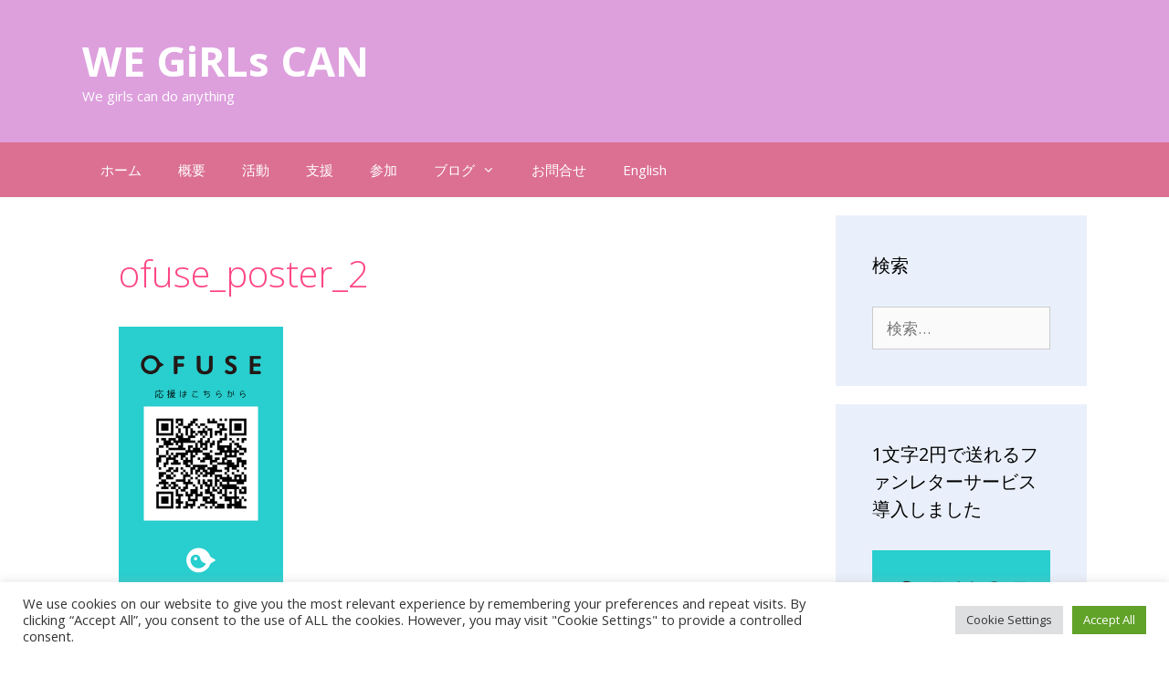

--- FILE ---
content_type: text/html; charset=UTF-8
request_url: https://wegirlscan.org/ofuse_poster_2/
body_size: 12384
content:
<!DOCTYPE html><html dir="ltr" lang="ja" prefix="og: https://ogp.me/ns#"><head><meta charset="UTF-8"><link media="all" href="https://wegirlscan.org/wp-content/cache/autoptimize/css/autoptimize_28c984ea4cf7e8f136058d7cb7b3c65c.css" rel="stylesheet"><title>ofuse_poster_2 | WE GiRLs CAN</title><meta name="robots" content="max-snippet:-1, max-image-preview:large, max-video-preview:-1" /><meta name="author" content="True Color Create"/><meta name="google-site-verification" content="mGGQm1-jOaZAob_bkDGi0nBoaRdL4qlHzsKdJIDFo1s" /><link rel="canonical" href="https://wegirlscan.org/ofuse_poster_2/" /><meta name="generator" content="All in One SEO (AIOSEO) 4.9.2" /><meta property="og:locale" content="ja_JP" /><meta property="og:site_name" content="WE GiRLs CAN" /><meta property="og:type" content="article" /><meta property="og:title" content="ofuse_poster_2 | WE GiRLs CAN" /><meta property="og:url" content="https://wegirlscan.org/ofuse_poster_2/" /><meta property="og:image" content="https://wegirlscan.org/wp-content/uploads/2017/04/WGC_LogoV.jpg" /><meta property="og:image:secure_url" content="https://wegirlscan.org/wp-content/uploads/2017/04/WGC_LogoV.jpg" /><meta property="og:image:width" content="602" /><meta property="og:image:height" content="602" /><meta property="article:published_time" content="2021-11-03T10:28:08+00:00" /><meta property="article:modified_time" content="2021-11-03T10:28:08+00:00" /><meta name="twitter:card" content="summary_large_image" /><meta name="twitter:site" content="@WEGiRLsCAN1" /><meta name="twitter:title" content="ofuse_poster_2 | WE GiRLs CAN" /><meta name="twitter:image" content="https://wegirlscan.org/wp-content/uploads/2017/04/WGC_LogoV.jpg" /> <script type="application/ld+json" class="aioseo-schema">{"@context":"https:\/\/schema.org","@graph":[{"@type":"BreadcrumbList","@id":"https:\/\/wegirlscan.org\/ofuse_poster_2\/#breadcrumblist","itemListElement":[{"@type":"ListItem","@id":"https:\/\/wegirlscan.org#listItem","position":1,"name":"\u30db\u30fc\u30e0","item":"https:\/\/wegirlscan.org","nextItem":{"@type":"ListItem","@id":"https:\/\/wegirlscan.org\/ofuse_poster_2\/#listItem","name":"ofuse_poster_2"}},{"@type":"ListItem","@id":"https:\/\/wegirlscan.org\/ofuse_poster_2\/#listItem","position":2,"name":"ofuse_poster_2","previousItem":{"@type":"ListItem","@id":"https:\/\/wegirlscan.org#listItem","name":"\u30db\u30fc\u30e0"}}]},{"@type":"ItemPage","@id":"https:\/\/wegirlscan.org\/ofuse_poster_2\/#itempage","url":"https:\/\/wegirlscan.org\/ofuse_poster_2\/","name":"ofuse_poster_2 | WE GiRLs CAN","inLanguage":"ja","isPartOf":{"@id":"https:\/\/wegirlscan.org\/#website"},"breadcrumb":{"@id":"https:\/\/wegirlscan.org\/ofuse_poster_2\/#breadcrumblist"},"author":{"@id":"https:\/\/wegirlscan.org\/author\/truecolorcreate\/#author"},"creator":{"@id":"https:\/\/wegirlscan.org\/author\/truecolorcreate\/#author"},"datePublished":"2021-11-03T19:28:08+09:00","dateModified":"2021-11-03T19:28:08+09:00"},{"@type":"Organization","@id":"https:\/\/wegirlscan.org\/#organization","name":"WE GiRLs CAN","description":"We girls can do anything","url":"https:\/\/wegirlscan.org\/","logo":{"@type":"ImageObject","url":"https:\/\/wegirlscan.org\/wp-content\/uploads\/2017\/04\/WGC_LogoV.jpg","@id":"https:\/\/wegirlscan.org\/ofuse_poster_2\/#organizationLogo","width":602,"height":602,"caption":"WE GiRLs CAN"},"image":{"@id":"https:\/\/wegirlscan.org\/ofuse_poster_2\/#organizationLogo"}},{"@type":"Person","@id":"https:\/\/wegirlscan.org\/author\/truecolorcreate\/#author","url":"https:\/\/wegirlscan.org\/author\/truecolorcreate\/","name":"True Color Create","image":{"@type":"ImageObject","@id":"https:\/\/wegirlscan.org\/ofuse_poster_2\/#authorImage","url":"https:\/\/secure.gravatar.com\/avatar\/420a88ed0c822018de7125e74776a18dba373290bd7c8d127010d23e04e4b483?s=96&r=g","width":96,"height":96,"caption":"True Color Create"}},{"@type":"WebSite","@id":"https:\/\/wegirlscan.org\/#website","url":"https:\/\/wegirlscan.org\/","name":"WE GiRLs CAN","description":"We girls can do anything","inLanguage":"ja","publisher":{"@id":"https:\/\/wegirlscan.org\/#organization"}}]}</script> <link rel="preload" href="https://wegirlscan.org/wp-content/plugins/rate-my-post/public/css/fonts/ratemypost.ttf" type="font/ttf" as="font" crossorigin="anonymous"><meta name="viewport" content="width=device-width, initial-scale=1"><link rel='dns-prefetch' href='//www.googletagmanager.com' /><link href='https://fonts.gstatic.com' crossorigin rel='preconnect' /><link href='https://fonts.googleapis.com' crossorigin rel='preconnect' /><link rel="alternate" type="application/rss+xml" title="WE GiRLs CAN &raquo; フィード" href="https://wegirlscan.org/feed/" /><link rel="alternate" type="application/rss+xml" title="WE GiRLs CAN &raquo; コメントフィード" href="https://wegirlscan.org/comments/feed/" /><link rel="alternate" title="oEmbed (JSON)" type="application/json+oembed" href="https://wegirlscan.org/wp-json/oembed/1.0/embed?url=https%3A%2F%2Fwegirlscan.org%2Fofuse_poster_2%2F&#038;lang=ja" /><link rel="alternate" title="oEmbed (XML)" type="text/xml+oembed" href="https://wegirlscan.org/wp-json/oembed/1.0/embed?url=https%3A%2F%2Fwegirlscan.org%2Fofuse_poster_2%2F&#038;format=xml&#038;lang=ja" /><link rel='stylesheet' id='generate-fonts-css' href='//fonts.googleapis.com/css?family=Open+Sans:300,300italic,regular,italic,600,600italic,700,700italic,800,800italic' media='all' /> <script src="https://wegirlscan.org/wp-includes/js/jquery/jquery.min.js?ver=3.7.1" id="jquery-core-js"></script> <script id="cookie-law-info-js-extra">var Cli_Data = {"nn_cookie_ids":[],"cookielist":[],"non_necessary_cookies":[],"ccpaEnabled":"","ccpaRegionBased":"","ccpaBarEnabled":"","strictlyEnabled":["necessary","obligatoire"],"ccpaType":"gdpr","js_blocking":"1","custom_integration":"","triggerDomRefresh":"","secure_cookies":""};
var cli_cookiebar_settings = {"animate_speed_hide":"500","animate_speed_show":"500","background":"#FFF","border":"#b1a6a6c2","border_on":"","button_1_button_colour":"#61a229","button_1_button_hover":"#4e8221","button_1_link_colour":"#fff","button_1_as_button":"1","button_1_new_win":"","button_2_button_colour":"#333","button_2_button_hover":"#292929","button_2_link_colour":"#444","button_2_as_button":"","button_2_hidebar":"","button_3_button_colour":"#dedfe0","button_3_button_hover":"#b2b2b3","button_3_link_colour":"#333333","button_3_as_button":"1","button_3_new_win":"","button_4_button_colour":"#dedfe0","button_4_button_hover":"#b2b2b3","button_4_link_colour":"#333333","button_4_as_button":"1","button_7_button_colour":"#61a229","button_7_button_hover":"#4e8221","button_7_link_colour":"#fff","button_7_as_button":"1","button_7_new_win":"","font_family":"inherit","header_fix":"","notify_animate_hide":"1","notify_animate_show":"","notify_div_id":"#cookie-law-info-bar","notify_position_horizontal":"right","notify_position_vertical":"bottom","scroll_close":"","scroll_close_reload":"","accept_close_reload":"","reject_close_reload":"","showagain_tab":"","showagain_background":"#fff","showagain_border":"#000","showagain_div_id":"#cookie-law-info-again","showagain_x_position":"100px","text":"#333333","show_once_yn":"","show_once":"10000","logging_on":"","as_popup":"","popup_overlay":"1","bar_heading_text":"","cookie_bar_as":"banner","popup_showagain_position":"bottom-right","widget_position":"left"};
var log_object = {"ajax_url":"https://wegirlscan.org/wp-admin/admin-ajax.php"};
//# sourceURL=cookie-law-info-js-extra</script> 
 <script src="https://www.googletagmanager.com/gtag/js?id=G-MT7GTB9XC7" id="google_gtagjs-js" async></script> <script id="google_gtagjs-js-after">window.dataLayer = window.dataLayer || [];function gtag(){dataLayer.push(arguments);}
gtag("set","linker",{"domains":["wegirlscan.org"]});
gtag("js", new Date());
gtag("set", "developer_id.dZTNiMT", true);
gtag("config", "G-MT7GTB9XC7");
//# sourceURL=google_gtagjs-js-after</script> <link rel="https://api.w.org/" href="https://wegirlscan.org/wp-json/" /><link rel="alternate" title="JSON" type="application/json" href="https://wegirlscan.org/wp-json/wp/v2/media/1955" /><link rel="EditURI" type="application/rsd+xml" title="RSD" href="https://wegirlscan.org/xmlrpc.php?rsd" /><meta name="generator" content="WordPress 6.9" /><link rel='shortlink' href='https://wegirlscan.org/?p=1955' /><meta name="generator" content="Site Kit by Google 1.168.0" /><link rel="icon" href="https://wegirlscan.org/wp-content/uploads/2017/04/cropped-WGC_LogoV-32x32.jpg" sizes="32x32" /><link rel="icon" href="https://wegirlscan.org/wp-content/uploads/2017/04/cropped-WGC_LogoV-192x192.jpg" sizes="192x192" /><link rel="apple-touch-icon" href="https://wegirlscan.org/wp-content/uploads/2017/04/cropped-WGC_LogoV-180x180.jpg" /><meta name="msapplication-TileImage" content="https://wegirlscan.org/wp-content/uploads/2017/04/cropped-WGC_LogoV-270x270.jpg" /></head><body class="attachment wp-singular attachment-template-default single single-attachment postid-1955 attachmentid-1955 attachment-png wp-embed-responsive wp-theme-generatepress right-sidebar nav-below-header separate-containers fluid-header active-footer-widgets-0 nav-aligned-left header-aligned-left dropdown-hover" itemtype="https://schema.org/Blog" itemscope> <a class="screen-reader-text skip-link" href="#content" title="コンテンツへスキップ">コンテンツへスキップ</a><header class="site-header" id="masthead" aria-label="サイト"  itemtype="https://schema.org/WPHeader" itemscope><div class="inside-header grid-container grid-parent"><div class="site-branding"><p class="main-title" itemprop="headline"> <a href="https://wegirlscan.org/" rel="home">WE GiRLs CAN</a></p><p class="site-description" itemprop="description">We girls can do anything</p></div></div></header><nav class="main-navigation sub-menu-right" id="site-navigation" aria-label="プライマリ"  itemtype="https://schema.org/SiteNavigationElement" itemscope><div class="inside-navigation grid-container grid-parent"> <button class="menu-toggle" aria-controls="primary-menu" aria-expanded="false"> <span class="mobile-menu">メニュー</span> </button><div id="primary-menu" class="main-nav"><ul id="menu-%e3%83%88%e3%83%83%e3%83%97%e3%83%a1%e3%83%8b%e3%83%a5%e3%83%bc" class=" menu sf-menu"><li id="menu-item-18" class="menu-item menu-item-type-custom menu-item-object-custom menu-item-home menu-item-18"><a href="http://wegirlscan.org">ホーム</a></li><li id="menu-item-19" class="menu-item menu-item-type-post_type menu-item-object-page menu-item-19"><a href="https://wegirlscan.org/profile_j/">概要</a></li><li id="menu-item-87" class="menu-item menu-item-type-post_type menu-item-object-page menu-item-87"><a href="https://wegirlscan.org/project_j/">活動</a></li><li id="menu-item-86" class="menu-item menu-item-type-post_type menu-item-object-page menu-item-86"><a href="https://wegirlscan.org/support_j/">支援</a></li><li id="menu-item-90" class="menu-item menu-item-type-post_type menu-item-object-page menu-item-90"><a href="https://wegirlscan.org/participate-j/">参加</a></li><li id="menu-item-20" class="menu-item menu-item-type-post_type menu-item-object-page current_page_parent menu-item-has-children menu-item-20"><a href="https://wegirlscan.org/blog/">ブログ<span role="presentation" class="dropdown-menu-toggle"></span></a><ul class="sub-menu"><li id="menu-item-204" class="menu-item menu-item-type-taxonomy menu-item-object-category menu-item-204"><a href="https://wegirlscan.org/category/blog/">ブログ</a></li><li id="menu-item-205" class="menu-item menu-item-type-taxonomy menu-item-object-category menu-item-205"><a href="https://wegirlscan.org/category/reports/">報告</a></li><li id="menu-item-201" class="menu-item menu-item-type-taxonomy menu-item-object-category menu-item-201"><a href="https://wegirlscan.org/category/events/">イベント</a></li><li id="menu-item-206" class="menu-item menu-item-type-taxonomy menu-item-object-category menu-item-206"><a href="https://wegirlscan.org/category/%e6%9c%aa%e5%88%86%e9%a1%9e/">未分類</a></li></ul></li><li id="menu-item-21" class="menu-item menu-item-type-post_type menu-item-object-page menu-item-21"><a href="https://wegirlscan.org/inquiry-j/">お問合せ</a></li><li id="menu-item-1082-en" class="lang-item lang-item-114 lang-item-en no-translation lang-item-first menu-item menu-item-type-custom menu-item-object-custom menu-item-1082-en"><a href="https://wegirlscan.org/en/home/" hreflang="en-US" lang="en-US">English</a></li></ul></div></div></nav><div class="site grid-container container hfeed grid-parent" id="page"><div class="site-content" id="content"><div class="content-area grid-parent mobile-grid-100 grid-75 tablet-grid-75" id="primary"><main class="site-main" id="main"><article id="post-1955" class="post-1955 attachment type-attachment status-inherit hentry" itemtype="https://schema.org/CreativeWork" itemscope><div class="inside-article"><header class="entry-header"><h1 class="entry-title" itemprop="headline">ofuse_poster_2</h1></header><div class="entry-content" itemprop="text"><p class="attachment"><a href='https://wegirlscan.org/wp-content/uploads/2021/11/ofuse_poster_2.png'><img fetchpriority="high" decoding="async" width="180" height="300" src="https://wegirlscan.org/wp-content/uploads/2021/11/ofuse_poster_2-180x300.png" class="attachment-medium size-medium" alt="" srcset="https://wegirlscan.org/wp-content/uploads/2021/11/ofuse_poster_2-180x300.png 180w, https://wegirlscan.org/wp-content/uploads/2021/11/ofuse_poster_2.png 360w" sizes="(max-width: 180px) 100vw, 180px" /></a></p></div></div></article></main></div><div class="widget-area sidebar is-right-sidebar grid-25 tablet-grid-25 grid-parent" id="right-sidebar"><div class="inside-right-sidebar"><aside id="search-6" class="widget inner-padding widget_search"><h2 class="widget-title">検索</h2><form method="get" class="search-form" action="https://wegirlscan.org/"> <label> <span class="screen-reader-text">検索:</span> <input type="search" class="search-field" placeholder="検索&hellip;" value="" name="s" title="検索:"> </label> <input type="submit" class="search-submit" value="検索"></form></aside><aside id="custom_html-14" class="widget_text widget inner-padding widget_custom_html"><h2 class="widget-title">1文字2円で送れるファンレターサービス導入しました</h2><div class="textwidget custom-html-widget"><a href="https://ofuse.me/o?uid=37469" ><img src="https://wegirlscan.org/wp-content/uploads/2021/11/ofuse_poster_2.png" alt="OFUSE"></a></div></aside><aside id="text-3" class="widget inner-padding widget_text"><h2 class="widget-title">ご支援・ご参加・カンパ随時募集中です！</h2><div class="textwidget"><a href="http://wegirlscan.org/inquiry/" target="_blank">お問合せフォーム</a>よりご連絡ください。</div></aside><aside id="tag_cloud-5" class="widget inner-padding widget_tag_cloud"><h2 class="widget-title">Tag</h2><div class="tagcloud"><a href="https://wegirlscan.org/tag/%e3%82%a2%e3%82%a4%e3%83%87%e3%83%b3%e3%83%86%e3%82%a3%e3%83%86%e3%82%a3-ja/" class="tag-cloud-link tag-link-26 tag-link-position-1" style="font-size: 22pt;" aria-label="#アイデンティティ (50個の項目)">#アイデンティティ<span class="tag-link-count"> (50)</span></a> <a href="https://wegirlscan.org/tag/%e3%82%a2%e3%82%b5%e3%83%bc%e3%82%b7%e3%83%a7%e3%83%b3/" class="tag-cloud-link tag-link-20 tag-link-position-2" style="font-size: 13.569892473118pt;" aria-label="#アサーション (13個の項目)">#アサーション<span class="tag-link-count"> (13)</span></a> <a href="https://wegirlscan.org/tag/%e3%82%a2%e3%83%89%e3%83%a9%e3%83%bc%e5%bf%83%e7%90%86%e5%ad%a6/" class="tag-cloud-link tag-link-98 tag-link-position-3" style="font-size: 10.559139784946pt;" aria-label="#アドラー心理学 (8個の項目)">#アドラー心理学<span class="tag-link-count"> (8)</span></a> <a href="https://wegirlscan.org/tag/%e3%82%a2%e3%83%97%e3%83%aa-ja/" class="tag-cloud-link tag-link-22 tag-link-position-4" style="font-size: 9.0537634408602pt;" aria-label="#アプリ (6個の項目)">#アプリ<span class="tag-link-count"> (6)</span></a> <a href="https://wegirlscan.org/tag/%e3%82%a2%e3%83%b3%e3%83%81-ja/" class="tag-cloud-link tag-link-243 tag-link-position-5" style="font-size: 8pt;" aria-label="#アンチ (5個の項目)">#アンチ<span class="tag-link-count"> (5)</span></a> <a href="https://wegirlscan.org/tag/%e3%82%b8%e3%82%a7%e3%83%b3%e3%83%80%e3%83%bc%e3%82%ae%e3%83%a3%e3%83%83%e3%83%97/" class="tag-cloud-link tag-link-17 tag-link-position-6" style="font-size: 14.774193548387pt;" aria-label="#ジェンダーギャップ (16個の項目)">#ジェンダーギャップ<span class="tag-link-count"> (16)</span></a> <a href="https://wegirlscan.org/tag/%e3%82%b8%e3%82%a7%e3%83%b3%e3%83%80%e3%83%bc%e5%b9%b3%e7%ad%89/" class="tag-cloud-link tag-link-24 tag-link-position-7" style="font-size: 21.548387096774pt;" aria-label="#ジェンダー平等 (47個の項目)">#ジェンダー平等<span class="tag-link-count"> (47)</span></a> <a href="https://wegirlscan.org/tag/%e3%82%b8%e3%83%ab%e3%83%9c%e3%83%ab%e3%83%88%e3%83%86%e3%82%a4%e3%83%a9%e3%83%bc/" class="tag-cloud-link tag-link-495 tag-link-position-8" style="font-size: 11.311827956989pt;" aria-label="#ジル・ボルト・テイラー (9個の項目)">#ジル・ボルト・テイラー<span class="tag-link-count"> (9)</span></a> <a href="https://wegirlscan.org/tag/%e3%82%b9%e3%83%86%e3%83%ac%e3%82%aa%e3%82%bf%e3%82%a4%e3%83%97/" class="tag-cloud-link tag-link-268 tag-link-position-9" style="font-size: 10.559139784946pt;" aria-label="#ステレオタイプ (8個の項目)">#ステレオタイプ<span class="tag-link-count"> (8)</span></a> <a href="https://wegirlscan.org/tag/%e3%82%b9%e3%83%94%e3%83%aa%e3%83%81%e3%83%a5%e3%82%a2%e3%83%ab-ja/" class="tag-cloud-link tag-link-537 tag-link-position-10" style="font-size: 11.913978494624pt;" aria-label="#スピリチュアル (10個の項目)">#スピリチュアル<span class="tag-link-count"> (10)</span></a> <a href="https://wegirlscan.org/tag/%e3%82%bb%e3%83%ab%e3%83%95%e3%82%a4%e3%83%a1%e3%83%bc%e3%82%b8/" class="tag-cloud-link tag-link-28 tag-link-position-11" style="font-size: 14.021505376344pt;" aria-label="#セルフイメージ (14個の項目)">#セルフイメージ<span class="tag-link-count"> (14)</span></a> <a href="https://wegirlscan.org/tag/%e3%83%95%e3%82%a9%e3%83%bc%e3%82%ab%e3%82%b9-ja/" class="tag-cloud-link tag-link-652 tag-link-position-12" style="font-size: 11.913978494624pt;" aria-label="#フォーカス (10個の項目)">#フォーカス<span class="tag-link-count"> (10)</span></a> <a href="https://wegirlscan.org/tag/%e3%83%9b%e3%83%ab%e3%83%a2%e3%83%b3/" class="tag-cloud-link tag-link-102 tag-link-position-13" style="font-size: 10.559139784946pt;" aria-label="#ホルモン (8個の項目)">#ホルモン<span class="tag-link-count"> (8)</span></a> <a href="https://wegirlscan.org/tag/%e3%83%a2%e3%83%a9%e3%83%8f%e3%83%a9/" class="tag-cloud-link tag-link-13 tag-link-position-14" style="font-size: 18.086021505376pt;" aria-label="#モラハラ (27個の項目)">#モラハラ<span class="tag-link-count"> (27)</span></a> <a href="https://wegirlscan.org/tag/%e3%83%a6%e3%83%b3%e3%82%b0-ja/" class="tag-cloud-link tag-link-556 tag-link-position-15" style="font-size: 10.559139784946pt;" aria-label="#ユング (8個の項目)">#ユング<span class="tag-link-count"> (8)</span></a> <a href="https://wegirlscan.org/tag/%e3%83%ad%e3%82%b8%e3%82%ab%e3%83%ab%e3%82%b7%e3%83%b3%e3%82%ad%e3%83%b3%e3%82%b0/" class="tag-cloud-link tag-link-81 tag-link-position-16" style="font-size: 8pt;" aria-label="#ロジカルシンキング (5個の項目)">#ロジカルシンキング<span class="tag-link-count"> (5)</span></a> <a href="https://wegirlscan.org/tag/%e4%ba%8b%e5%ae%9f%e6%8a%8a%e6%8f%a1-2/" class="tag-cloud-link tag-link-101 tag-link-position-17" style="font-size: 15.827956989247pt;" aria-label="#事実把握 (19個の項目)">#事実把握<span class="tag-link-count"> (19)</span></a> <a href="https://wegirlscan.org/tag/%e4%ba%a4%e6%b5%81%e5%88%86%e6%9e%90-ja/" class="tag-cloud-link tag-link-241 tag-link-position-18" style="font-size: 11.311827956989pt;" aria-label="#交流分析 (9個の項目)">#交流分析<span class="tag-link-count"> (9)</span></a> <a href="https://wegirlscan.org/tag/%e4%be%a1%e5%80%a4-2-ja/" class="tag-cloud-link tag-link-610 tag-link-position-19" style="font-size: 12.967741935484pt;" aria-label="#価値 (12個の項目)">#価値<span class="tag-link-count"> (12)</span></a> <a href="https://wegirlscan.org/tag/%e4%be%a1%e5%80%a4%e8%a6%b3/" class="tag-cloud-link tag-link-105 tag-link-position-20" style="font-size: 18.688172043011pt;" aria-label="#価値観 (30個の項目)">#価値観<span class="tag-link-count"> (30)</span></a> <a href="https://wegirlscan.org/tag/%e5%85%b1%e4%be%9d%e5%ad%98/" class="tag-cloud-link tag-link-25 tag-link-position-21" style="font-size: 15.52688172043pt;" aria-label="#共依存 (18個の項目)">#共依存<span class="tag-link-count"> (18)</span></a> <a href="https://wegirlscan.org/tag/%e5%85%b1%e4%be%9d%e5%ad%98%e9%96%a2%e4%bf%82/" class="tag-cloud-link tag-link-12 tag-link-position-22" style="font-size: 20.494623655914pt;" aria-label="#共依存関係 (40個の項目)">#共依存関係<span class="tag-link-count"> (40)</span></a> <a href="https://wegirlscan.org/tag/%e5%93%b2%e5%ad%a6/" class="tag-cloud-link tag-link-29 tag-link-position-23" style="font-size: 8pt;" aria-label="#哲学 (5個の項目)">#哲学<span class="tag-link-count"> (5)</span></a> <a href="https://wegirlscan.org/tag/%e5%95%8f%e9%a1%8c%e8%a7%a3%e6%b1%ba/" class="tag-cloud-link tag-link-38 tag-link-position-24" style="font-size: 11.311827956989pt;" aria-label="#問題解決 (9個の項目)">#問題解決<span class="tag-link-count"> (9)</span></a> <a href="https://wegirlscan.org/tag/%e5%a5%b3%e6%80%a7%e3%81%ae%e3%82%a8%e3%83%b3%e3%83%91%e3%83%af%e3%83%a1%e3%83%b3%e3%83%88/" class="tag-cloud-link tag-link-23 tag-link-position-25" style="font-size: 21.096774193548pt;" aria-label="#女性のエンパワメント (44個の項目)">#女性のエンパワメント<span class="tag-link-count"> (44)</span></a> <a href="https://wegirlscan.org/tag/%e5%b7%ae%e5%88%a5/" class="tag-cloud-link tag-link-34 tag-link-position-26" style="font-size: 12.516129032258pt;" aria-label="#差別 (11個の項目)">#差別<span class="tag-link-count"> (11)</span></a> <a href="https://wegirlscan.org/tag/%e5%b9%b8%e7%a6%8f-ja/" class="tag-cloud-link tag-link-558 tag-link-position-27" style="font-size: 11.311827956989pt;" aria-label="#幸福 (9個の項目)">#幸福<span class="tag-link-count"> (9)</span></a> <a href="https://wegirlscan.org/tag/%e5%bf%83%e7%90%86%e5%ad%a6/" class="tag-cloud-link tag-link-31 tag-link-position-28" style="font-size: 21.548387096774pt;" aria-label="#心理学 (47個の項目)">#心理学<span class="tag-link-count"> (47)</span></a> <a href="https://wegirlscan.org/tag/%e6%80%9d%e3%81%84%e8%be%bc%e3%81%bf/" class="tag-cloud-link tag-link-64 tag-link-position-29" style="font-size: 11.311827956989pt;" aria-label="#思い込み (9個の項目)">#思い込み<span class="tag-link-count"> (9)</span></a> <a href="https://wegirlscan.org/tag/%e6%84%9f%e6%83%85-ja/" class="tag-cloud-link tag-link-590 tag-link-position-30" style="font-size: 12.516129032258pt;" aria-label="#感情 (11個の項目)">#感情<span class="tag-link-count"> (11)</span></a> <a href="https://wegirlscan.org/tag/%e6%89%80%e5%b1%9e%e6%84%9f%e8%a6%9a-ja/" class="tag-cloud-link tag-link-636 tag-link-position-31" style="font-size: 9.0537634408602pt;" aria-label="#所属感覚 (6個の項目)">#所属感覚<span class="tag-link-count"> (6)</span></a> <a href="https://wegirlscan.org/tag/%e6%a6%82%e5%bf%b5-ja/" class="tag-cloud-link tag-link-500 tag-link-position-32" style="font-size: 15.827956989247pt;" aria-label="#概念 (19個の項目)">#概念<span class="tag-link-count"> (19)</span></a> <a href="https://wegirlscan.org/tag/%e7%90%86%e6%83%b3-ja/" class="tag-cloud-link tag-link-662 tag-link-position-33" style="font-size: 9.8064516129032pt;" aria-label="#理想 (7個の項目)">#理想<span class="tag-link-count"> (7)</span></a> <a href="https://wegirlscan.org/tag/%e7%9b%ae%e7%9a%84%e8%ab%96/" class="tag-cloud-link tag-link-53 tag-link-position-34" style="font-size: 9.0537634408602pt;" aria-label="#目的論 (6個の項目)">#目的論<span class="tag-link-count"> (6)</span></a> <a href="https://wegirlscan.org/tag/%e7%a7%81%e3%81%a8%e3%81%af%e3%81%a7%e3%81%82%e3%82%8b/" class="tag-cloud-link tag-link-370 tag-link-position-35" style="font-size: 9.8064516129032pt;" aria-label="#私とは○○である (7個の項目)">#私とは○○である<span class="tag-link-count"> (7)</span></a> <a href="https://wegirlscan.org/tag/%e7%bd%aa%e6%82%aa%e6%84%9f-ja/" class="tag-cloud-link tag-link-737 tag-link-position-36" style="font-size: 9.0537634408602pt;" aria-label="#罪悪感 (6個の項目)">#罪悪感<span class="tag-link-count"> (6)</span></a> <a href="https://wegirlscan.org/tag/%e8%84%b3%e7%a7%91%e5%ad%a6-ja/" class="tag-cloud-link tag-link-608 tag-link-position-37" style="font-size: 9.8064516129032pt;" aria-label="#脳科学 (7個の項目)">#脳科学<span class="tag-link-count"> (7)</span></a> <a href="https://wegirlscan.org/tag/%e8%87%aa%e5%b7%b1%e5%90%8c%e4%b8%80%e6%80%a7/" class="tag-cloud-link tag-link-88 tag-link-position-38" style="font-size: 8pt;" aria-label="#自己同一性 (5個の項目)">#自己同一性<span class="tag-link-count"> (5)</span></a> <a href="https://wegirlscan.org/tag/%e8%87%aa%e5%b7%b1%e5%ae%9f%e7%8f%be/" class="tag-cloud-link tag-link-19 tag-link-position-39" style="font-size: 21.247311827957pt;" aria-label="#自己実現 (45個の項目)">#自己実現<span class="tag-link-count"> (45)</span></a> <a href="https://wegirlscan.org/tag/%e8%87%aa%e5%b7%b1%e8%a9%95%e4%be%a1/" class="tag-cloud-link tag-link-27 tag-link-position-40" style="font-size: 13.569892473118pt;" aria-label="#自己評価 (13個の項目)">#自己評価<span class="tag-link-count"> (13)</span></a> <a href="https://wegirlscan.org/tag/%e8%87%aa%e5%b7%b1%e8%aa%8d%e8%ad%98/" class="tag-cloud-link tag-link-44 tag-link-position-41" style="font-size: 9.8064516129032pt;" aria-label="#自己認識 (7個の項目)">#自己認識<span class="tag-link-count"> (7)</span></a> <a href="https://wegirlscan.org/tag/%e8%a8%98%e6%86%b6-ja/" class="tag-cloud-link tag-link-592 tag-link-position-42" style="font-size: 9.8064516129032pt;" aria-label="#記憶 (7個の項目)">#記憶<span class="tag-link-count"> (7)</span></a> <a href="https://wegirlscan.org/tag/%e8%aa%8d%e7%9f%a5%e3%83%90%e3%82%a4%e3%82%a2%e3%82%b9/" class="tag-cloud-link tag-link-262 tag-link-position-43" style="font-size: 9.0537634408602pt;" aria-label="#認知バイアス (6個の項目)">#認知バイアス<span class="tag-link-count"> (6)</span></a> <a href="https://wegirlscan.org/tag/%e9%81%b8%e6%8a%9e-ja/" class="tag-cloud-link tag-link-770 tag-link-position-44" style="font-size: 9.0537634408602pt;" aria-label="#選択 (6個の項目)">#選択<span class="tag-link-count"> (6)</span></a> <a href="https://wegirlscan.org/tag/%e9%9b%86%e5%90%88%e7%9a%84%e7%84%a1%e6%84%8f%e8%ad%98/" class="tag-cloud-link tag-link-266 tag-link-position-45" style="font-size: 8pt;" aria-label="#集合的無意識 (5個の項目)">#集合的無意識<span class="tag-link-count"> (5)</span></a></div></aside></div></div></div></div><div class="site-footer grid-container grid-parent footer-bar-active footer-bar-align-right"><footer class="site-info" aria-label="サイト"  itemtype="https://schema.org/WPFooter" itemscope><div class="inside-site-info grid-container grid-parent"><div class="footer-bar"><aside id="custom_html-12" class="widget_text widget inner-padding widget_custom_html"><h2 class="widget-title">Privacy Policy</h2><div class="textwidget custom-html-widget"><a href="https://wegirlscan.org/プライバシーポリシー/">プライバシーポリシー</a></div></aside></div><div class="copyright-bar"> <span class="copyright">&copy; 2026 WE GiRLs CAN</span> &bull; Built with <a href="https://generatepress.com" itemprop="url">GeneratePress</a></div></div></footer></div> <a title="ページ上部へ戻る" aria-label="ページ上部へ戻る" rel="nofollow" href="#" class="generate-back-to-top" data-scroll-speed="400" data-start-scroll="300" role="button"> </a><script type="speculationrules">{"prefetch":[{"source":"document","where":{"and":[{"href_matches":"/*"},{"not":{"href_matches":["/wp-*.php","/wp-admin/*","/wp-content/uploads/*","/wp-content/*","/wp-content/plugins/*","/wp-content/themes/generatepress/*","/*\\?(.+)"]}},{"not":{"selector_matches":"a[rel~=\"nofollow\"]"}},{"not":{"selector_matches":".no-prefetch, .no-prefetch a"}}]},"eagerness":"conservative"}]}</script> <div id="cookie-law-info-bar" data-nosnippet="true"><span><div class="cli-bar-container cli-style-v2"><div class="cli-bar-message">We use cookies on our website to give you the most relevant experience by remembering your preferences and repeat visits. By clicking “Accept All”, you consent to the use of ALL the cookies. However, you may visit "Cookie Settings" to provide a controlled consent.</div><div class="cli-bar-btn_container"><a role='button' class="medium cli-plugin-button cli-plugin-main-button cli_settings_button" style="margin:0px 5px 0px 0px">Cookie Settings</a><a id="wt-cli-accept-all-btn" role='button' data-cli_action="accept_all" class="wt-cli-element medium cli-plugin-button wt-cli-accept-all-btn cookie_action_close_header cli_action_button">Accept All</a></div></div></span></div><div id="cookie-law-info-again" data-nosnippet="true"><span id="cookie_hdr_showagain">Manage consent</span></div><div class="cli-modal" data-nosnippet="true" id="cliSettingsPopup" tabindex="-1" role="dialog" aria-labelledby="cliSettingsPopup" aria-hidden="true"><div class="cli-modal-dialog" role="document"><div class="cli-modal-content cli-bar-popup"> <button type="button" class="cli-modal-close" id="cliModalClose"> <svg class="" viewBox="0 0 24 24"><path d="M19 6.41l-1.41-1.41-5.59 5.59-5.59-5.59-1.41 1.41 5.59 5.59-5.59 5.59 1.41 1.41 5.59-5.59 5.59 5.59 1.41-1.41-5.59-5.59z"></path><path d="M0 0h24v24h-24z" fill="none"></path></svg> <span class="wt-cli-sr-only">閉じる</span> </button><div class="cli-modal-body"><div class="cli-container-fluid cli-tab-container"><div class="cli-row"><div class="cli-col-12 cli-align-items-stretch cli-px-0"><div class="cli-privacy-overview"><h4>Privacy Overview</h4><div class="cli-privacy-content"><div class="cli-privacy-content-text">This website uses cookies to improve your experience while you navigate through the website. Out of these, the cookies that are categorized as necessary are stored on your browser as they are essential for the working of basic functionalities of the website. We also use third-party cookies that help us analyze and understand how you use this website. These cookies will be stored in your browser only with your consent. You also have the option to opt-out of these cookies. But opting out of some of these cookies may affect your browsing experience.</div></div> <a class="cli-privacy-readmore" aria-label="展開する" role="button" data-readmore-text="展開する" data-readless-text="簡易表示"></a></div></div><div class="cli-col-12 cli-align-items-stretch cli-px-0 cli-tab-section-container"><div class="cli-tab-section"><div class="cli-tab-header"> <a role="button" tabindex="0" class="cli-nav-link cli-settings-mobile" data-target="necessary" data-toggle="cli-toggle-tab"> Necessary </a><div class="wt-cli-necessary-checkbox"> <input type="checkbox" class="cli-user-preference-checkbox"  id="wt-cli-checkbox-necessary" data-id="checkbox-necessary" checked="checked"  /> <label class="form-check-label" for="wt-cli-checkbox-necessary">Necessary</label></div> <span class="cli-necessary-caption">常に有効</span></div><div class="cli-tab-content"><div class="cli-tab-pane cli-fade" data-id="necessary"><div class="wt-cli-cookie-description"> Necessary cookies are absolutely essential for the website to function properly. These cookies ensure basic functionalities and security features of the website, anonymously.<table class="cookielawinfo-row-cat-table cookielawinfo-winter"><thead><tr><th class="cookielawinfo-column-1">Cookie</th><th class="cookielawinfo-column-3">期間</th><th class="cookielawinfo-column-4">説明</th></tr></thead><tbody><tr class="cookielawinfo-row"><td class="cookielawinfo-column-1">cookielawinfo-checkbox-analytics</td><td class="cookielawinfo-column-3">11 months</td><td class="cookielawinfo-column-4">This cookie is set by GDPR Cookie Consent plugin. The cookie is used to store the user consent for the cookies in the category "Analytics".</td></tr><tr class="cookielawinfo-row"><td class="cookielawinfo-column-1">cookielawinfo-checkbox-functional</td><td class="cookielawinfo-column-3">11 months</td><td class="cookielawinfo-column-4">The cookie is set by GDPR cookie consent to record the user consent for the cookies in the category "Functional".</td></tr><tr class="cookielawinfo-row"><td class="cookielawinfo-column-1">cookielawinfo-checkbox-necessary</td><td class="cookielawinfo-column-3">11 months</td><td class="cookielawinfo-column-4">This cookie is set by GDPR Cookie Consent plugin. The cookies is used to store the user consent for the cookies in the category "Necessary".</td></tr><tr class="cookielawinfo-row"><td class="cookielawinfo-column-1">cookielawinfo-checkbox-others</td><td class="cookielawinfo-column-3">11 months</td><td class="cookielawinfo-column-4">This cookie is set by GDPR Cookie Consent plugin. The cookie is used to store the user consent for the cookies in the category "Other.</td></tr><tr class="cookielawinfo-row"><td class="cookielawinfo-column-1">cookielawinfo-checkbox-performance</td><td class="cookielawinfo-column-3">11 months</td><td class="cookielawinfo-column-4">This cookie is set by GDPR Cookie Consent plugin. The cookie is used to store the user consent for the cookies in the category "Performance".</td></tr><tr class="cookielawinfo-row"><td class="cookielawinfo-column-1">viewed_cookie_policy</td><td class="cookielawinfo-column-3">11 months</td><td class="cookielawinfo-column-4">The cookie is set by the GDPR Cookie Consent plugin and is used to store whether or not user has consented to the use of cookies. It does not store any personal data.</td></tr></tbody></table></div></div></div></div><div class="cli-tab-section"><div class="cli-tab-header"> <a role="button" tabindex="0" class="cli-nav-link cli-settings-mobile" data-target="functional" data-toggle="cli-toggle-tab"> Functional </a><div class="cli-switch"> <input type="checkbox" id="wt-cli-checkbox-functional" class="cli-user-preference-checkbox"  data-id="checkbox-functional" /> <label for="wt-cli-checkbox-functional" class="cli-slider" data-cli-enable="有効" data-cli-disable="無効"><span class="wt-cli-sr-only">Functional</span></label></div></div><div class="cli-tab-content"><div class="cli-tab-pane cli-fade" data-id="functional"><div class="wt-cli-cookie-description"> Functional cookies help to perform certain functionalities like sharing the content of the website on social media platforms, collect feedbacks, and other third-party features.</div></div></div></div><div class="cli-tab-section"><div class="cli-tab-header"> <a role="button" tabindex="0" class="cli-nav-link cli-settings-mobile" data-target="performance" data-toggle="cli-toggle-tab"> Performance </a><div class="cli-switch"> <input type="checkbox" id="wt-cli-checkbox-performance" class="cli-user-preference-checkbox"  data-id="checkbox-performance" /> <label for="wt-cli-checkbox-performance" class="cli-slider" data-cli-enable="有効" data-cli-disable="無効"><span class="wt-cli-sr-only">Performance</span></label></div></div><div class="cli-tab-content"><div class="cli-tab-pane cli-fade" data-id="performance"><div class="wt-cli-cookie-description"> Performance cookies are used to understand and analyze the key performance indexes of the website which helps in delivering a better user experience for the visitors.</div></div></div></div><div class="cli-tab-section"><div class="cli-tab-header"> <a role="button" tabindex="0" class="cli-nav-link cli-settings-mobile" data-target="analytics" data-toggle="cli-toggle-tab"> Analytics </a><div class="cli-switch"> <input type="checkbox" id="wt-cli-checkbox-analytics" class="cli-user-preference-checkbox"  data-id="checkbox-analytics" /> <label for="wt-cli-checkbox-analytics" class="cli-slider" data-cli-enable="有効" data-cli-disable="無効"><span class="wt-cli-sr-only">Analytics</span></label></div></div><div class="cli-tab-content"><div class="cli-tab-pane cli-fade" data-id="analytics"><div class="wt-cli-cookie-description"> Analytical cookies are used to understand how visitors interact with the website. These cookies help provide information on metrics the number of visitors, bounce rate, traffic source, etc.</div></div></div></div><div class="cli-tab-section"><div class="cli-tab-header"> <a role="button" tabindex="0" class="cli-nav-link cli-settings-mobile" data-target="advertisement" data-toggle="cli-toggle-tab"> Advertisement </a><div class="cli-switch"> <input type="checkbox" id="wt-cli-checkbox-advertisement" class="cli-user-preference-checkbox"  data-id="checkbox-advertisement" /> <label for="wt-cli-checkbox-advertisement" class="cli-slider" data-cli-enable="有効" data-cli-disable="無効"><span class="wt-cli-sr-only">Advertisement</span></label></div></div><div class="cli-tab-content"><div class="cli-tab-pane cli-fade" data-id="advertisement"><div class="wt-cli-cookie-description"> Advertisement cookies are used to provide visitors with relevant ads and marketing campaigns. These cookies track visitors across websites and collect information to provide customized ads.</div></div></div></div><div class="cli-tab-section"><div class="cli-tab-header"> <a role="button" tabindex="0" class="cli-nav-link cli-settings-mobile" data-target="others" data-toggle="cli-toggle-tab"> Others </a><div class="cli-switch"> <input type="checkbox" id="wt-cli-checkbox-others" class="cli-user-preference-checkbox"  data-id="checkbox-others" /> <label for="wt-cli-checkbox-others" class="cli-slider" data-cli-enable="有効" data-cli-disable="無効"><span class="wt-cli-sr-only">Others</span></label></div></div><div class="cli-tab-content"><div class="cli-tab-pane cli-fade" data-id="others"><div class="wt-cli-cookie-description"> Other uncategorized cookies are those that are being analyzed and have not been classified into a category as yet.</div></div></div></div></div></div></div></div><div class="cli-modal-footer"><div class="wt-cli-element cli-container-fluid cli-tab-container"><div class="cli-row"><div class="cli-col-12 cli-align-items-stretch cli-px-0"><div class="cli-tab-footer wt-cli-privacy-overview-actions"> <a id="wt-cli-privacy-save-btn" role="button" tabindex="0" data-cli-action="accept" class="wt-cli-privacy-btn cli_setting_save_button wt-cli-privacy-accept-btn cli-btn">保存して同意</a></div></div></div></div></div></div></div></div><div class="cli-modal-backdrop cli-fade cli-settings-overlay"></div><div class="cli-modal-backdrop cli-fade cli-popupbar-overlay"></div> <script id="generate-a11y">!function(){"use strict";if("querySelector"in document&&"addEventListener"in window){var e=document.body;e.addEventListener("pointerdown",(function(){e.classList.add("using-mouse")}),{passive:!0}),e.addEventListener("keydown",(function(){e.classList.remove("using-mouse")}),{passive:!0})}}();</script> <script type="module" src="https://wegirlscan.org/wp-content/plugins/all-in-one-seo-pack/dist/Lite/assets/table-of-contents.95d0dfce.js?ver=4.9.2" id="aioseo/js/src/vue/standalone/blocks/table-of-contents/frontend.js-js"></script> <script src="https://wegirlscan.org/wp-includes/js/dist/hooks.min.js?ver=dd5603f07f9220ed27f1" id="wp-hooks-js"></script> <script src="https://wegirlscan.org/wp-includes/js/dist/i18n.min.js?ver=c26c3dc7bed366793375" id="wp-i18n-js"></script> <script id="wp-i18n-js-after">wp.i18n.setLocaleData( { 'text direction\u0004ltr': [ 'ltr' ] } );
//# sourceURL=wp-i18n-js-after</script> <script id="contact-form-7-js-translations">( function( domain, translations ) {
	var localeData = translations.locale_data[ domain ] || translations.locale_data.messages;
	localeData[""].domain = domain;
	wp.i18n.setLocaleData( localeData, domain );
} )( "contact-form-7", {"translation-revision-date":"2025-11-30 08:12:23+0000","generator":"GlotPress\/4.0.3","domain":"messages","locale_data":{"messages":{"":{"domain":"messages","plural-forms":"nplurals=1; plural=0;","lang":"ja_JP"},"This contact form is placed in the wrong place.":["\u3053\u306e\u30b3\u30f3\u30bf\u30af\u30c8\u30d5\u30a9\u30fc\u30e0\u306f\u9593\u9055\u3063\u305f\u4f4d\u7f6e\u306b\u7f6e\u304b\u308c\u3066\u3044\u307e\u3059\u3002"],"Error:":["\u30a8\u30e9\u30fc:"]}},"comment":{"reference":"includes\/js\/index.js"}} );
//# sourceURL=contact-form-7-js-translations</script> <script id="contact-form-7-js-before">var wpcf7 = {
    "api": {
        "root": "https:\/\/wegirlscan.org\/wp-json\/",
        "namespace": "contact-form-7\/v1"
    }
};
//# sourceURL=contact-form-7-js-before</script> <script id="rate-my-post-js-extra">var rmp_frontend = {"admin_ajax":"https://wegirlscan.org/wp-admin/admin-ajax.php","postID":"1955","noVotes":"\u73fe\u5728\u8a55\u4fa1\u306a\u3057/No votes so far! Be the first to rate this post.","cookie":"\u8a55\u4fa1\u6e08\u307f\u3067\u3059\u3002/You already voted! This vote will not be counted!","afterVote":"\u3042\u308a\u304c\u3068\u3046\u3054\u3056\u3044\u307e\u3057\u305f\u3002/Thank you for rating this post!","notShowRating":"1","social":"1","feedback":"1","cookieDisable":"1","emptyFeedback":"Please insert your feedback in the box above!","hoverTexts":"1","preventAccidental":"2","grecaptcha":"1","siteKey":"","votingPriv":"1","loggedIn":"","positiveThreshold":"2","ajaxLoad":"1","disableClearCache":"1","nonce":"386221b0e1","is_not_votable":"false"};
//# sourceURL=rate-my-post-js-extra</script> <script id="generate-menu-js-before">var generatepressMenu = {"toggleOpenedSubMenus":true,"openSubMenuLabel":"\u30b5\u30d6\u30e1\u30cb\u30e5\u30fc\u3092\u958b\u304f","closeSubMenuLabel":"\u30b5\u30d6\u30e1\u30cb\u30e5\u30fc\u3092\u9589\u3058\u308b"};
//# sourceURL=generate-menu-js-before</script> <script id="generate-back-to-top-js-before">var generatepressBackToTop = {"smooth":true};
//# sourceURL=generate-back-to-top-js-before</script> <script src="https://www.google.com/recaptcha/api.js?render=6LfRNIcUAAAAAM8eu4IpUIZ8kN0EvGxQFFIJatwm&amp;ver=3.0" id="google-recaptcha-js"></script> <script src="https://wegirlscan.org/wp-includes/js/dist/vendor/wp-polyfill.min.js?ver=3.15.0" id="wp-polyfill-js"></script> <script id="wpcf7-recaptcha-js-before">var wpcf7_recaptcha = {
    "sitekey": "6LfRNIcUAAAAAM8eu4IpUIZ8kN0EvGxQFFIJatwm",
    "actions": {
        "homepage": "homepage",
        "contactform": "contactform"
    }
};
//# sourceURL=wpcf7-recaptcha-js-before</script> <script id="wp-emoji-settings" type="application/json">{"baseUrl":"https://s.w.org/images/core/emoji/17.0.2/72x72/","ext":".png","svgUrl":"https://s.w.org/images/core/emoji/17.0.2/svg/","svgExt":".svg","source":{"concatemoji":"https://wegirlscan.org/wp-includes/js/wp-emoji-release.min.js?ver=6.9"}}</script> <script type="module">/*! This file is auto-generated */
const a=JSON.parse(document.getElementById("wp-emoji-settings").textContent),o=(window._wpemojiSettings=a,"wpEmojiSettingsSupports"),s=["flag","emoji"];function i(e){try{var t={supportTests:e,timestamp:(new Date).valueOf()};sessionStorage.setItem(o,JSON.stringify(t))}catch(e){}}function c(e,t,n){e.clearRect(0,0,e.canvas.width,e.canvas.height),e.fillText(t,0,0);t=new Uint32Array(e.getImageData(0,0,e.canvas.width,e.canvas.height).data);e.clearRect(0,0,e.canvas.width,e.canvas.height),e.fillText(n,0,0);const a=new Uint32Array(e.getImageData(0,0,e.canvas.width,e.canvas.height).data);return t.every((e,t)=>e===a[t])}function p(e,t){e.clearRect(0,0,e.canvas.width,e.canvas.height),e.fillText(t,0,0);var n=e.getImageData(16,16,1,1);for(let e=0;e<n.data.length;e++)if(0!==n.data[e])return!1;return!0}function u(e,t,n,a){switch(t){case"flag":return n(e,"\ud83c\udff3\ufe0f\u200d\u26a7\ufe0f","\ud83c\udff3\ufe0f\u200b\u26a7\ufe0f")?!1:!n(e,"\ud83c\udde8\ud83c\uddf6","\ud83c\udde8\u200b\ud83c\uddf6")&&!n(e,"\ud83c\udff4\udb40\udc67\udb40\udc62\udb40\udc65\udb40\udc6e\udb40\udc67\udb40\udc7f","\ud83c\udff4\u200b\udb40\udc67\u200b\udb40\udc62\u200b\udb40\udc65\u200b\udb40\udc6e\u200b\udb40\udc67\u200b\udb40\udc7f");case"emoji":return!a(e,"\ud83e\u1fac8")}return!1}function f(e,t,n,a){let r;const o=(r="undefined"!=typeof WorkerGlobalScope&&self instanceof WorkerGlobalScope?new OffscreenCanvas(300,150):document.createElement("canvas")).getContext("2d",{willReadFrequently:!0}),s=(o.textBaseline="top",o.font="600 32px Arial",{});return e.forEach(e=>{s[e]=t(o,e,n,a)}),s}function r(e){var t=document.createElement("script");t.src=e,t.defer=!0,document.head.appendChild(t)}a.supports={everything:!0,everythingExceptFlag:!0},new Promise(t=>{let n=function(){try{var e=JSON.parse(sessionStorage.getItem(o));if("object"==typeof e&&"number"==typeof e.timestamp&&(new Date).valueOf()<e.timestamp+604800&&"object"==typeof e.supportTests)return e.supportTests}catch(e){}return null}();if(!n){if("undefined"!=typeof Worker&&"undefined"!=typeof OffscreenCanvas&&"undefined"!=typeof URL&&URL.createObjectURL&&"undefined"!=typeof Blob)try{var e="postMessage("+f.toString()+"("+[JSON.stringify(s),u.toString(),c.toString(),p.toString()].join(",")+"));",a=new Blob([e],{type:"text/javascript"});const r=new Worker(URL.createObjectURL(a),{name:"wpTestEmojiSupports"});return void(r.onmessage=e=>{i(n=e.data),r.terminate(),t(n)})}catch(e){}i(n=f(s,u,c,p))}t(n)}).then(e=>{for(const n in e)a.supports[n]=e[n],a.supports.everything=a.supports.everything&&a.supports[n],"flag"!==n&&(a.supports.everythingExceptFlag=a.supports.everythingExceptFlag&&a.supports[n]);var t;a.supports.everythingExceptFlag=a.supports.everythingExceptFlag&&!a.supports.flag,a.supports.everything||((t=a.source||{}).concatemoji?r(t.concatemoji):t.wpemoji&&t.twemoji&&(r(t.twemoji),r(t.wpemoji)))});
//# sourceURL=https://wegirlscan.org/wp-includes/js/wp-emoji-loader.min.js</script> <script defer src="https://wegirlscan.org/wp-content/cache/autoptimize/js/autoptimize_bfc6d4a3c5dceef307fe35b7185ef0c6.js"></script></body></html>

--- FILE ---
content_type: text/html; charset=utf-8
request_url: https://www.google.com/recaptcha/api2/anchor?ar=1&k=6LfRNIcUAAAAAM8eu4IpUIZ8kN0EvGxQFFIJatwm&co=aHR0cHM6Ly93ZWdpcmxzY2FuLm9yZzo0NDM.&hl=en&v=PoyoqOPhxBO7pBk68S4YbpHZ&size=invisible&anchor-ms=20000&execute-ms=30000&cb=dwdpl73pvnf4
body_size: 48659
content:
<!DOCTYPE HTML><html dir="ltr" lang="en"><head><meta http-equiv="Content-Type" content="text/html; charset=UTF-8">
<meta http-equiv="X-UA-Compatible" content="IE=edge">
<title>reCAPTCHA</title>
<style type="text/css">
/* cyrillic-ext */
@font-face {
  font-family: 'Roboto';
  font-style: normal;
  font-weight: 400;
  font-stretch: 100%;
  src: url(//fonts.gstatic.com/s/roboto/v48/KFO7CnqEu92Fr1ME7kSn66aGLdTylUAMa3GUBHMdazTgWw.woff2) format('woff2');
  unicode-range: U+0460-052F, U+1C80-1C8A, U+20B4, U+2DE0-2DFF, U+A640-A69F, U+FE2E-FE2F;
}
/* cyrillic */
@font-face {
  font-family: 'Roboto';
  font-style: normal;
  font-weight: 400;
  font-stretch: 100%;
  src: url(//fonts.gstatic.com/s/roboto/v48/KFO7CnqEu92Fr1ME7kSn66aGLdTylUAMa3iUBHMdazTgWw.woff2) format('woff2');
  unicode-range: U+0301, U+0400-045F, U+0490-0491, U+04B0-04B1, U+2116;
}
/* greek-ext */
@font-face {
  font-family: 'Roboto';
  font-style: normal;
  font-weight: 400;
  font-stretch: 100%;
  src: url(//fonts.gstatic.com/s/roboto/v48/KFO7CnqEu92Fr1ME7kSn66aGLdTylUAMa3CUBHMdazTgWw.woff2) format('woff2');
  unicode-range: U+1F00-1FFF;
}
/* greek */
@font-face {
  font-family: 'Roboto';
  font-style: normal;
  font-weight: 400;
  font-stretch: 100%;
  src: url(//fonts.gstatic.com/s/roboto/v48/KFO7CnqEu92Fr1ME7kSn66aGLdTylUAMa3-UBHMdazTgWw.woff2) format('woff2');
  unicode-range: U+0370-0377, U+037A-037F, U+0384-038A, U+038C, U+038E-03A1, U+03A3-03FF;
}
/* math */
@font-face {
  font-family: 'Roboto';
  font-style: normal;
  font-weight: 400;
  font-stretch: 100%;
  src: url(//fonts.gstatic.com/s/roboto/v48/KFO7CnqEu92Fr1ME7kSn66aGLdTylUAMawCUBHMdazTgWw.woff2) format('woff2');
  unicode-range: U+0302-0303, U+0305, U+0307-0308, U+0310, U+0312, U+0315, U+031A, U+0326-0327, U+032C, U+032F-0330, U+0332-0333, U+0338, U+033A, U+0346, U+034D, U+0391-03A1, U+03A3-03A9, U+03B1-03C9, U+03D1, U+03D5-03D6, U+03F0-03F1, U+03F4-03F5, U+2016-2017, U+2034-2038, U+203C, U+2040, U+2043, U+2047, U+2050, U+2057, U+205F, U+2070-2071, U+2074-208E, U+2090-209C, U+20D0-20DC, U+20E1, U+20E5-20EF, U+2100-2112, U+2114-2115, U+2117-2121, U+2123-214F, U+2190, U+2192, U+2194-21AE, U+21B0-21E5, U+21F1-21F2, U+21F4-2211, U+2213-2214, U+2216-22FF, U+2308-230B, U+2310, U+2319, U+231C-2321, U+2336-237A, U+237C, U+2395, U+239B-23B7, U+23D0, U+23DC-23E1, U+2474-2475, U+25AF, U+25B3, U+25B7, U+25BD, U+25C1, U+25CA, U+25CC, U+25FB, U+266D-266F, U+27C0-27FF, U+2900-2AFF, U+2B0E-2B11, U+2B30-2B4C, U+2BFE, U+3030, U+FF5B, U+FF5D, U+1D400-1D7FF, U+1EE00-1EEFF;
}
/* symbols */
@font-face {
  font-family: 'Roboto';
  font-style: normal;
  font-weight: 400;
  font-stretch: 100%;
  src: url(//fonts.gstatic.com/s/roboto/v48/KFO7CnqEu92Fr1ME7kSn66aGLdTylUAMaxKUBHMdazTgWw.woff2) format('woff2');
  unicode-range: U+0001-000C, U+000E-001F, U+007F-009F, U+20DD-20E0, U+20E2-20E4, U+2150-218F, U+2190, U+2192, U+2194-2199, U+21AF, U+21E6-21F0, U+21F3, U+2218-2219, U+2299, U+22C4-22C6, U+2300-243F, U+2440-244A, U+2460-24FF, U+25A0-27BF, U+2800-28FF, U+2921-2922, U+2981, U+29BF, U+29EB, U+2B00-2BFF, U+4DC0-4DFF, U+FFF9-FFFB, U+10140-1018E, U+10190-1019C, U+101A0, U+101D0-101FD, U+102E0-102FB, U+10E60-10E7E, U+1D2C0-1D2D3, U+1D2E0-1D37F, U+1F000-1F0FF, U+1F100-1F1AD, U+1F1E6-1F1FF, U+1F30D-1F30F, U+1F315, U+1F31C, U+1F31E, U+1F320-1F32C, U+1F336, U+1F378, U+1F37D, U+1F382, U+1F393-1F39F, U+1F3A7-1F3A8, U+1F3AC-1F3AF, U+1F3C2, U+1F3C4-1F3C6, U+1F3CA-1F3CE, U+1F3D4-1F3E0, U+1F3ED, U+1F3F1-1F3F3, U+1F3F5-1F3F7, U+1F408, U+1F415, U+1F41F, U+1F426, U+1F43F, U+1F441-1F442, U+1F444, U+1F446-1F449, U+1F44C-1F44E, U+1F453, U+1F46A, U+1F47D, U+1F4A3, U+1F4B0, U+1F4B3, U+1F4B9, U+1F4BB, U+1F4BF, U+1F4C8-1F4CB, U+1F4D6, U+1F4DA, U+1F4DF, U+1F4E3-1F4E6, U+1F4EA-1F4ED, U+1F4F7, U+1F4F9-1F4FB, U+1F4FD-1F4FE, U+1F503, U+1F507-1F50B, U+1F50D, U+1F512-1F513, U+1F53E-1F54A, U+1F54F-1F5FA, U+1F610, U+1F650-1F67F, U+1F687, U+1F68D, U+1F691, U+1F694, U+1F698, U+1F6AD, U+1F6B2, U+1F6B9-1F6BA, U+1F6BC, U+1F6C6-1F6CF, U+1F6D3-1F6D7, U+1F6E0-1F6EA, U+1F6F0-1F6F3, U+1F6F7-1F6FC, U+1F700-1F7FF, U+1F800-1F80B, U+1F810-1F847, U+1F850-1F859, U+1F860-1F887, U+1F890-1F8AD, U+1F8B0-1F8BB, U+1F8C0-1F8C1, U+1F900-1F90B, U+1F93B, U+1F946, U+1F984, U+1F996, U+1F9E9, U+1FA00-1FA6F, U+1FA70-1FA7C, U+1FA80-1FA89, U+1FA8F-1FAC6, U+1FACE-1FADC, U+1FADF-1FAE9, U+1FAF0-1FAF8, U+1FB00-1FBFF;
}
/* vietnamese */
@font-face {
  font-family: 'Roboto';
  font-style: normal;
  font-weight: 400;
  font-stretch: 100%;
  src: url(//fonts.gstatic.com/s/roboto/v48/KFO7CnqEu92Fr1ME7kSn66aGLdTylUAMa3OUBHMdazTgWw.woff2) format('woff2');
  unicode-range: U+0102-0103, U+0110-0111, U+0128-0129, U+0168-0169, U+01A0-01A1, U+01AF-01B0, U+0300-0301, U+0303-0304, U+0308-0309, U+0323, U+0329, U+1EA0-1EF9, U+20AB;
}
/* latin-ext */
@font-face {
  font-family: 'Roboto';
  font-style: normal;
  font-weight: 400;
  font-stretch: 100%;
  src: url(//fonts.gstatic.com/s/roboto/v48/KFO7CnqEu92Fr1ME7kSn66aGLdTylUAMa3KUBHMdazTgWw.woff2) format('woff2');
  unicode-range: U+0100-02BA, U+02BD-02C5, U+02C7-02CC, U+02CE-02D7, U+02DD-02FF, U+0304, U+0308, U+0329, U+1D00-1DBF, U+1E00-1E9F, U+1EF2-1EFF, U+2020, U+20A0-20AB, U+20AD-20C0, U+2113, U+2C60-2C7F, U+A720-A7FF;
}
/* latin */
@font-face {
  font-family: 'Roboto';
  font-style: normal;
  font-weight: 400;
  font-stretch: 100%;
  src: url(//fonts.gstatic.com/s/roboto/v48/KFO7CnqEu92Fr1ME7kSn66aGLdTylUAMa3yUBHMdazQ.woff2) format('woff2');
  unicode-range: U+0000-00FF, U+0131, U+0152-0153, U+02BB-02BC, U+02C6, U+02DA, U+02DC, U+0304, U+0308, U+0329, U+2000-206F, U+20AC, U+2122, U+2191, U+2193, U+2212, U+2215, U+FEFF, U+FFFD;
}
/* cyrillic-ext */
@font-face {
  font-family: 'Roboto';
  font-style: normal;
  font-weight: 500;
  font-stretch: 100%;
  src: url(//fonts.gstatic.com/s/roboto/v48/KFO7CnqEu92Fr1ME7kSn66aGLdTylUAMa3GUBHMdazTgWw.woff2) format('woff2');
  unicode-range: U+0460-052F, U+1C80-1C8A, U+20B4, U+2DE0-2DFF, U+A640-A69F, U+FE2E-FE2F;
}
/* cyrillic */
@font-face {
  font-family: 'Roboto';
  font-style: normal;
  font-weight: 500;
  font-stretch: 100%;
  src: url(//fonts.gstatic.com/s/roboto/v48/KFO7CnqEu92Fr1ME7kSn66aGLdTylUAMa3iUBHMdazTgWw.woff2) format('woff2');
  unicode-range: U+0301, U+0400-045F, U+0490-0491, U+04B0-04B1, U+2116;
}
/* greek-ext */
@font-face {
  font-family: 'Roboto';
  font-style: normal;
  font-weight: 500;
  font-stretch: 100%;
  src: url(//fonts.gstatic.com/s/roboto/v48/KFO7CnqEu92Fr1ME7kSn66aGLdTylUAMa3CUBHMdazTgWw.woff2) format('woff2');
  unicode-range: U+1F00-1FFF;
}
/* greek */
@font-face {
  font-family: 'Roboto';
  font-style: normal;
  font-weight: 500;
  font-stretch: 100%;
  src: url(//fonts.gstatic.com/s/roboto/v48/KFO7CnqEu92Fr1ME7kSn66aGLdTylUAMa3-UBHMdazTgWw.woff2) format('woff2');
  unicode-range: U+0370-0377, U+037A-037F, U+0384-038A, U+038C, U+038E-03A1, U+03A3-03FF;
}
/* math */
@font-face {
  font-family: 'Roboto';
  font-style: normal;
  font-weight: 500;
  font-stretch: 100%;
  src: url(//fonts.gstatic.com/s/roboto/v48/KFO7CnqEu92Fr1ME7kSn66aGLdTylUAMawCUBHMdazTgWw.woff2) format('woff2');
  unicode-range: U+0302-0303, U+0305, U+0307-0308, U+0310, U+0312, U+0315, U+031A, U+0326-0327, U+032C, U+032F-0330, U+0332-0333, U+0338, U+033A, U+0346, U+034D, U+0391-03A1, U+03A3-03A9, U+03B1-03C9, U+03D1, U+03D5-03D6, U+03F0-03F1, U+03F4-03F5, U+2016-2017, U+2034-2038, U+203C, U+2040, U+2043, U+2047, U+2050, U+2057, U+205F, U+2070-2071, U+2074-208E, U+2090-209C, U+20D0-20DC, U+20E1, U+20E5-20EF, U+2100-2112, U+2114-2115, U+2117-2121, U+2123-214F, U+2190, U+2192, U+2194-21AE, U+21B0-21E5, U+21F1-21F2, U+21F4-2211, U+2213-2214, U+2216-22FF, U+2308-230B, U+2310, U+2319, U+231C-2321, U+2336-237A, U+237C, U+2395, U+239B-23B7, U+23D0, U+23DC-23E1, U+2474-2475, U+25AF, U+25B3, U+25B7, U+25BD, U+25C1, U+25CA, U+25CC, U+25FB, U+266D-266F, U+27C0-27FF, U+2900-2AFF, U+2B0E-2B11, U+2B30-2B4C, U+2BFE, U+3030, U+FF5B, U+FF5D, U+1D400-1D7FF, U+1EE00-1EEFF;
}
/* symbols */
@font-face {
  font-family: 'Roboto';
  font-style: normal;
  font-weight: 500;
  font-stretch: 100%;
  src: url(//fonts.gstatic.com/s/roboto/v48/KFO7CnqEu92Fr1ME7kSn66aGLdTylUAMaxKUBHMdazTgWw.woff2) format('woff2');
  unicode-range: U+0001-000C, U+000E-001F, U+007F-009F, U+20DD-20E0, U+20E2-20E4, U+2150-218F, U+2190, U+2192, U+2194-2199, U+21AF, U+21E6-21F0, U+21F3, U+2218-2219, U+2299, U+22C4-22C6, U+2300-243F, U+2440-244A, U+2460-24FF, U+25A0-27BF, U+2800-28FF, U+2921-2922, U+2981, U+29BF, U+29EB, U+2B00-2BFF, U+4DC0-4DFF, U+FFF9-FFFB, U+10140-1018E, U+10190-1019C, U+101A0, U+101D0-101FD, U+102E0-102FB, U+10E60-10E7E, U+1D2C0-1D2D3, U+1D2E0-1D37F, U+1F000-1F0FF, U+1F100-1F1AD, U+1F1E6-1F1FF, U+1F30D-1F30F, U+1F315, U+1F31C, U+1F31E, U+1F320-1F32C, U+1F336, U+1F378, U+1F37D, U+1F382, U+1F393-1F39F, U+1F3A7-1F3A8, U+1F3AC-1F3AF, U+1F3C2, U+1F3C4-1F3C6, U+1F3CA-1F3CE, U+1F3D4-1F3E0, U+1F3ED, U+1F3F1-1F3F3, U+1F3F5-1F3F7, U+1F408, U+1F415, U+1F41F, U+1F426, U+1F43F, U+1F441-1F442, U+1F444, U+1F446-1F449, U+1F44C-1F44E, U+1F453, U+1F46A, U+1F47D, U+1F4A3, U+1F4B0, U+1F4B3, U+1F4B9, U+1F4BB, U+1F4BF, U+1F4C8-1F4CB, U+1F4D6, U+1F4DA, U+1F4DF, U+1F4E3-1F4E6, U+1F4EA-1F4ED, U+1F4F7, U+1F4F9-1F4FB, U+1F4FD-1F4FE, U+1F503, U+1F507-1F50B, U+1F50D, U+1F512-1F513, U+1F53E-1F54A, U+1F54F-1F5FA, U+1F610, U+1F650-1F67F, U+1F687, U+1F68D, U+1F691, U+1F694, U+1F698, U+1F6AD, U+1F6B2, U+1F6B9-1F6BA, U+1F6BC, U+1F6C6-1F6CF, U+1F6D3-1F6D7, U+1F6E0-1F6EA, U+1F6F0-1F6F3, U+1F6F7-1F6FC, U+1F700-1F7FF, U+1F800-1F80B, U+1F810-1F847, U+1F850-1F859, U+1F860-1F887, U+1F890-1F8AD, U+1F8B0-1F8BB, U+1F8C0-1F8C1, U+1F900-1F90B, U+1F93B, U+1F946, U+1F984, U+1F996, U+1F9E9, U+1FA00-1FA6F, U+1FA70-1FA7C, U+1FA80-1FA89, U+1FA8F-1FAC6, U+1FACE-1FADC, U+1FADF-1FAE9, U+1FAF0-1FAF8, U+1FB00-1FBFF;
}
/* vietnamese */
@font-face {
  font-family: 'Roboto';
  font-style: normal;
  font-weight: 500;
  font-stretch: 100%;
  src: url(//fonts.gstatic.com/s/roboto/v48/KFO7CnqEu92Fr1ME7kSn66aGLdTylUAMa3OUBHMdazTgWw.woff2) format('woff2');
  unicode-range: U+0102-0103, U+0110-0111, U+0128-0129, U+0168-0169, U+01A0-01A1, U+01AF-01B0, U+0300-0301, U+0303-0304, U+0308-0309, U+0323, U+0329, U+1EA0-1EF9, U+20AB;
}
/* latin-ext */
@font-face {
  font-family: 'Roboto';
  font-style: normal;
  font-weight: 500;
  font-stretch: 100%;
  src: url(//fonts.gstatic.com/s/roboto/v48/KFO7CnqEu92Fr1ME7kSn66aGLdTylUAMa3KUBHMdazTgWw.woff2) format('woff2');
  unicode-range: U+0100-02BA, U+02BD-02C5, U+02C7-02CC, U+02CE-02D7, U+02DD-02FF, U+0304, U+0308, U+0329, U+1D00-1DBF, U+1E00-1E9F, U+1EF2-1EFF, U+2020, U+20A0-20AB, U+20AD-20C0, U+2113, U+2C60-2C7F, U+A720-A7FF;
}
/* latin */
@font-face {
  font-family: 'Roboto';
  font-style: normal;
  font-weight: 500;
  font-stretch: 100%;
  src: url(//fonts.gstatic.com/s/roboto/v48/KFO7CnqEu92Fr1ME7kSn66aGLdTylUAMa3yUBHMdazQ.woff2) format('woff2');
  unicode-range: U+0000-00FF, U+0131, U+0152-0153, U+02BB-02BC, U+02C6, U+02DA, U+02DC, U+0304, U+0308, U+0329, U+2000-206F, U+20AC, U+2122, U+2191, U+2193, U+2212, U+2215, U+FEFF, U+FFFD;
}
/* cyrillic-ext */
@font-face {
  font-family: 'Roboto';
  font-style: normal;
  font-weight: 900;
  font-stretch: 100%;
  src: url(//fonts.gstatic.com/s/roboto/v48/KFO7CnqEu92Fr1ME7kSn66aGLdTylUAMa3GUBHMdazTgWw.woff2) format('woff2');
  unicode-range: U+0460-052F, U+1C80-1C8A, U+20B4, U+2DE0-2DFF, U+A640-A69F, U+FE2E-FE2F;
}
/* cyrillic */
@font-face {
  font-family: 'Roboto';
  font-style: normal;
  font-weight: 900;
  font-stretch: 100%;
  src: url(//fonts.gstatic.com/s/roboto/v48/KFO7CnqEu92Fr1ME7kSn66aGLdTylUAMa3iUBHMdazTgWw.woff2) format('woff2');
  unicode-range: U+0301, U+0400-045F, U+0490-0491, U+04B0-04B1, U+2116;
}
/* greek-ext */
@font-face {
  font-family: 'Roboto';
  font-style: normal;
  font-weight: 900;
  font-stretch: 100%;
  src: url(//fonts.gstatic.com/s/roboto/v48/KFO7CnqEu92Fr1ME7kSn66aGLdTylUAMa3CUBHMdazTgWw.woff2) format('woff2');
  unicode-range: U+1F00-1FFF;
}
/* greek */
@font-face {
  font-family: 'Roboto';
  font-style: normal;
  font-weight: 900;
  font-stretch: 100%;
  src: url(//fonts.gstatic.com/s/roboto/v48/KFO7CnqEu92Fr1ME7kSn66aGLdTylUAMa3-UBHMdazTgWw.woff2) format('woff2');
  unicode-range: U+0370-0377, U+037A-037F, U+0384-038A, U+038C, U+038E-03A1, U+03A3-03FF;
}
/* math */
@font-face {
  font-family: 'Roboto';
  font-style: normal;
  font-weight: 900;
  font-stretch: 100%;
  src: url(//fonts.gstatic.com/s/roboto/v48/KFO7CnqEu92Fr1ME7kSn66aGLdTylUAMawCUBHMdazTgWw.woff2) format('woff2');
  unicode-range: U+0302-0303, U+0305, U+0307-0308, U+0310, U+0312, U+0315, U+031A, U+0326-0327, U+032C, U+032F-0330, U+0332-0333, U+0338, U+033A, U+0346, U+034D, U+0391-03A1, U+03A3-03A9, U+03B1-03C9, U+03D1, U+03D5-03D6, U+03F0-03F1, U+03F4-03F5, U+2016-2017, U+2034-2038, U+203C, U+2040, U+2043, U+2047, U+2050, U+2057, U+205F, U+2070-2071, U+2074-208E, U+2090-209C, U+20D0-20DC, U+20E1, U+20E5-20EF, U+2100-2112, U+2114-2115, U+2117-2121, U+2123-214F, U+2190, U+2192, U+2194-21AE, U+21B0-21E5, U+21F1-21F2, U+21F4-2211, U+2213-2214, U+2216-22FF, U+2308-230B, U+2310, U+2319, U+231C-2321, U+2336-237A, U+237C, U+2395, U+239B-23B7, U+23D0, U+23DC-23E1, U+2474-2475, U+25AF, U+25B3, U+25B7, U+25BD, U+25C1, U+25CA, U+25CC, U+25FB, U+266D-266F, U+27C0-27FF, U+2900-2AFF, U+2B0E-2B11, U+2B30-2B4C, U+2BFE, U+3030, U+FF5B, U+FF5D, U+1D400-1D7FF, U+1EE00-1EEFF;
}
/* symbols */
@font-face {
  font-family: 'Roboto';
  font-style: normal;
  font-weight: 900;
  font-stretch: 100%;
  src: url(//fonts.gstatic.com/s/roboto/v48/KFO7CnqEu92Fr1ME7kSn66aGLdTylUAMaxKUBHMdazTgWw.woff2) format('woff2');
  unicode-range: U+0001-000C, U+000E-001F, U+007F-009F, U+20DD-20E0, U+20E2-20E4, U+2150-218F, U+2190, U+2192, U+2194-2199, U+21AF, U+21E6-21F0, U+21F3, U+2218-2219, U+2299, U+22C4-22C6, U+2300-243F, U+2440-244A, U+2460-24FF, U+25A0-27BF, U+2800-28FF, U+2921-2922, U+2981, U+29BF, U+29EB, U+2B00-2BFF, U+4DC0-4DFF, U+FFF9-FFFB, U+10140-1018E, U+10190-1019C, U+101A0, U+101D0-101FD, U+102E0-102FB, U+10E60-10E7E, U+1D2C0-1D2D3, U+1D2E0-1D37F, U+1F000-1F0FF, U+1F100-1F1AD, U+1F1E6-1F1FF, U+1F30D-1F30F, U+1F315, U+1F31C, U+1F31E, U+1F320-1F32C, U+1F336, U+1F378, U+1F37D, U+1F382, U+1F393-1F39F, U+1F3A7-1F3A8, U+1F3AC-1F3AF, U+1F3C2, U+1F3C4-1F3C6, U+1F3CA-1F3CE, U+1F3D4-1F3E0, U+1F3ED, U+1F3F1-1F3F3, U+1F3F5-1F3F7, U+1F408, U+1F415, U+1F41F, U+1F426, U+1F43F, U+1F441-1F442, U+1F444, U+1F446-1F449, U+1F44C-1F44E, U+1F453, U+1F46A, U+1F47D, U+1F4A3, U+1F4B0, U+1F4B3, U+1F4B9, U+1F4BB, U+1F4BF, U+1F4C8-1F4CB, U+1F4D6, U+1F4DA, U+1F4DF, U+1F4E3-1F4E6, U+1F4EA-1F4ED, U+1F4F7, U+1F4F9-1F4FB, U+1F4FD-1F4FE, U+1F503, U+1F507-1F50B, U+1F50D, U+1F512-1F513, U+1F53E-1F54A, U+1F54F-1F5FA, U+1F610, U+1F650-1F67F, U+1F687, U+1F68D, U+1F691, U+1F694, U+1F698, U+1F6AD, U+1F6B2, U+1F6B9-1F6BA, U+1F6BC, U+1F6C6-1F6CF, U+1F6D3-1F6D7, U+1F6E0-1F6EA, U+1F6F0-1F6F3, U+1F6F7-1F6FC, U+1F700-1F7FF, U+1F800-1F80B, U+1F810-1F847, U+1F850-1F859, U+1F860-1F887, U+1F890-1F8AD, U+1F8B0-1F8BB, U+1F8C0-1F8C1, U+1F900-1F90B, U+1F93B, U+1F946, U+1F984, U+1F996, U+1F9E9, U+1FA00-1FA6F, U+1FA70-1FA7C, U+1FA80-1FA89, U+1FA8F-1FAC6, U+1FACE-1FADC, U+1FADF-1FAE9, U+1FAF0-1FAF8, U+1FB00-1FBFF;
}
/* vietnamese */
@font-face {
  font-family: 'Roboto';
  font-style: normal;
  font-weight: 900;
  font-stretch: 100%;
  src: url(//fonts.gstatic.com/s/roboto/v48/KFO7CnqEu92Fr1ME7kSn66aGLdTylUAMa3OUBHMdazTgWw.woff2) format('woff2');
  unicode-range: U+0102-0103, U+0110-0111, U+0128-0129, U+0168-0169, U+01A0-01A1, U+01AF-01B0, U+0300-0301, U+0303-0304, U+0308-0309, U+0323, U+0329, U+1EA0-1EF9, U+20AB;
}
/* latin-ext */
@font-face {
  font-family: 'Roboto';
  font-style: normal;
  font-weight: 900;
  font-stretch: 100%;
  src: url(//fonts.gstatic.com/s/roboto/v48/KFO7CnqEu92Fr1ME7kSn66aGLdTylUAMa3KUBHMdazTgWw.woff2) format('woff2');
  unicode-range: U+0100-02BA, U+02BD-02C5, U+02C7-02CC, U+02CE-02D7, U+02DD-02FF, U+0304, U+0308, U+0329, U+1D00-1DBF, U+1E00-1E9F, U+1EF2-1EFF, U+2020, U+20A0-20AB, U+20AD-20C0, U+2113, U+2C60-2C7F, U+A720-A7FF;
}
/* latin */
@font-face {
  font-family: 'Roboto';
  font-style: normal;
  font-weight: 900;
  font-stretch: 100%;
  src: url(//fonts.gstatic.com/s/roboto/v48/KFO7CnqEu92Fr1ME7kSn66aGLdTylUAMa3yUBHMdazQ.woff2) format('woff2');
  unicode-range: U+0000-00FF, U+0131, U+0152-0153, U+02BB-02BC, U+02C6, U+02DA, U+02DC, U+0304, U+0308, U+0329, U+2000-206F, U+20AC, U+2122, U+2191, U+2193, U+2212, U+2215, U+FEFF, U+FFFD;
}

</style>
<link rel="stylesheet" type="text/css" href="https://www.gstatic.com/recaptcha/releases/PoyoqOPhxBO7pBk68S4YbpHZ/styles__ltr.css">
<script nonce="Bh6vwFH3uGw7IXSGsJlXmg" type="text/javascript">window['__recaptcha_api'] = 'https://www.google.com/recaptcha/api2/';</script>
<script type="text/javascript" src="https://www.gstatic.com/recaptcha/releases/PoyoqOPhxBO7pBk68S4YbpHZ/recaptcha__en.js" nonce="Bh6vwFH3uGw7IXSGsJlXmg">
      
    </script></head>
<body><div id="rc-anchor-alert" class="rc-anchor-alert"></div>
<input type="hidden" id="recaptcha-token" value="[base64]">
<script type="text/javascript" nonce="Bh6vwFH3uGw7IXSGsJlXmg">
      recaptcha.anchor.Main.init("[\x22ainput\x22,[\x22bgdata\x22,\x22\x22,\[base64]/[base64]/[base64]/[base64]/[base64]/[base64]/[base64]/[base64]/[base64]/[base64]\\u003d\x22,\[base64]\\u003d\\u003d\x22,\x22w6nChsKAI07DpRJrXzXCpADDpcKfwrXCujnCmsKfw6fCiX/CkDLDlEEzT8OlLn0wOUPDki95S24Mwo/Cg8OkAE5qazfClsO8wp8nPjwAVjnCjsOBwo3DjsKDw4TCoCvDlsORw4nCslZmwojDr8O0woXCpsKDUGPDiMKVwoBxw68BwrDDhMO1w6B1w7d8ChdYGsOUMDHDoh/ChsOdXcOENcKpw5rDv8OIM8Ohw7doG8O6MmjCsC8Xw6Y6VMObdsK0e2sJw7gEHsKUD2DDqMKbGRrDosKLEcOxa2zCnFFIGjnCkSvCpmRIF8OuYWldw7fDjwXCvcOlwrAMw41ZwpHDisOuw5ZCYFbDtsOTwqTDgX3DlMKjWMKBw6jDmXjCgljDn8Ogw6/DrTZGH8K4KBzCswXDvsOKw5rCoxozTVTChFLDosO5BsKWw5jDoirCkk7ChghLw7rCq8K8XFbCmzMySQ3DiMOCbMK1BkvDsyHDmsKkZ8KwFsOnw6jDrlUYw7bDtsK5IgMkw5DDmzbDpmVxwpNXwqLDg1VuMwrCpijCkiYkNHLDpA/DklvCkTnDhAUFGRhLI1TDiQ82EXo2w4BYdcOJYn0ZT3nDmV1twox/[base64]/w5fCv8OuKsOXUF8awqjDjsK3w4PDlsO5wq80w6zDtsOHOcK0w5fCqMO+Ziwew5rChGTCoiPCrXTCuw3CukzCqWwLbHMEwoBIwrbDsUJEwrfCucO4wr/Du8OkwrcXwoo6FMOEwqZDJ2EFw6ZyN8OXwrlsw7AkGnAsw4gZdTDCgMO7NwZuwr3DsCHDlsKCwoHCmcK0w6nDrsKIJMKqZMK/[base64]/[base64]/CosOUwqFpwrfDvQhqw4J2FMKvQMOuwr8Kw7PCmcKgwqDCnGRsKwvDunJfNcOAw5vDpWVnB8O+DsKuwonCgH1+Gx3Di8KdLz/CnDINLsOaw63Dr8KOaWnDgWnCm8KuFcOqAXzDnsO+KMObwrbCpwIMwp7CkMOFQsKoRMOLwrzCnG5IYz/DoA3Co0hdwrhawojChsOxJ8K+ZcKAwqRNJHJXwqTCq8Kqw77Cm8Okwq09CxpIM8OMKcO1wp0ZcQpewpZ4w7rDucObw5Aqw4PCtgl4w4/ChksPw4/DiMOHGl3DoMOOwp5rw5HDhCvCnXHDlsKYw4dwwpPCimXDosOxw5gpWsOPUy/[base64]/CgAnDnT1vwp9nwqdQwpLDrj8HwprCt1NBw5XDkDDCtWXCsTbDncKWw60bw6jDiMKJPC/CjF/DtyJpUlPDt8OZwpvCnsOwNcKSw58BwrTDvzknw5nCslFNQsKjw6PCvsKIMcK2wrlhwqPDvsOvYsKbwpvCnx3CssO5BFV2IAp1w63CixXCoMKhwpZOw6/CssKvwoXCgcK+w6oRBCtjw44EwoAuAAwpHMK1IWvDgDJXCcKAwq0bw5sIwp7CqSbDrcKkHAXCgsKGw7pgwrgPW8Kywo/Ch1RLCsKqwpRNT1PCiggrw7HCoj7Ck8K1LcKWV8KdM8OCwrU0wovDosKzFsOMwq/Dr8O6C0JqwpB5wpPCn8OsesO5wrpsw4XDmsKRwqA9WlHCmsK7dMOuPMOcQU99wqJZW30HwrTDscOhwoBcRMKeLsO/BsKLw6PDnVrClxx9w7zDksOcw5/[base64]/[base64]/ClQTCmxXDn8OOwp83EMO9DHRcw6ZNMMKVwqMNGcO8wo8zwrPDu3fCl8OZHcO5D8KYHcKUcMKTXcKgwrkPHUjDoyXDqkIiwpt0wrQVCHgRS8KNH8OPN8OAK8O6M8Okw7TDghXCvMKzw6w/UsOoFMOPwp4hdcOLRMO3w67DqB0SwpkFQSbDvsKjZ8ONTMOkwq1cw7nCiMO6MQB8UsKwFsOvdMKkBxdZEMKZw6fCgBPDjMOpwrRmF8K4O0VqS8OIwpzDg8OJTMOgw5MmCcORw68nflfDuFPDlcOkw45OQsKvw5oyHx1Uwqc/F8OuCMOow7AhaMK3LxEcwpDCv8Kjwox0w4rDmsK7B1HCmFjCuW8zf8KJw7s2wobCsFMOeWUxEEUhwo0eB2FVPcOVKlkAMGXCjcKLA8KnwrLDscKNw6bDvgB/NcKxwrrDvTlFJ8Ouw5ABJHjCl1t8dGlpwqrDsMKrw5TDmVbCqnBFGMOJA0tewqfCsHhDwqjCpxbDqlYzwpjCojBOGBDDoD1bwqPDsDnCosK+wrh/[base64]/[base64]/wqsCOcO3w5gkw6Nlw6trw7PDoMKKJMO5wrwLw4B3RsK2JMOZw5fDscKZM2lVw6bCl3UjLU5TVsKWSBlowrfDgEfChyNPY8KVJsKRcznCm23DscOAwonCrMOww7xkCF3CjF1SwpxqEjMYGsKERndqLnHCrDUjYWJdUlRmWEQiCw/[base64]/w7MKwo7Cu8KpwqZvwqk+woPCuUjDp2jDtcKfIsKgVgnDjMKDVE7DrcKodcObw5Y4wqBGVUpGw4EMNFvCssKSw5TDi2VrwpR/[base64]/CuA5EJsOKw4g2wpkAwrRowpM4w7nDu8OBTsOrfcKlaEo7wq1/w5sdwqXDiTALO2nDuUdBYUdrw4U5A0wXw5UjXRDCrcKwCzpnEWo9wqHDhhhOIcKTw4ERw7LCjsOeKzJow4nDqhlyw542B3bCmUxoFMOew5Zpw4bCucOCUsOASSLDvnhbwrTCscOaUXR1w7jCpU8kw6HClHrDicKewoMWO8KqwrNGQsKwIx/DrAtiwrBiw5dIwqfCoA7DssKKe2XDqzvCmjPDujLDn0ZgwoVmekbCkj/ClkgxAMK0w4XDjsKSAzvDrBVWw5bDl8K7wpV9HW/DkcKyeMOTf8O8wrw4FTLCm8OwaBbDgMO2Nnd4EcOrw5fCpwvCjsKgw5LCnAfCrxoaw5zDk8KVQsOEwqbCpMKgwqvCgkXDjhcePsOYNGjCrGDDi0cAHcKFDGAfw5NsMihJC8OYworCncKQI8Krw7PDm30ZwrA6wq7DlSfDv8OAw5kwwrPDj0/DlBzDkxppYsO8fF3CthLCjBTCqcOLwrs0w4zDhMKVPC/[base64]/Dlm9CbsOqwq8lw4FXOcOVBcOTwrXDgcKwYi7DpADCoUHChsO/D8Kyw4I/SxfDtRzCrcO3wp3CpMKlw6jCsn3CqsOfw57DhcOBwozDqMOEE8KKI0g9KmDCmMO7w4jCrkBoY09sHMOJfgI7w6rChDrDsMOTw5vDjMO7w6/DswbDuAETw4jCjBDDilkNw4nClcKJPcK5woHCisOgw5FNwrhiw7DDiF4ow6wBw6xNZMOSw6HCr8K4a8K4woDClkzDoMO+wr7Dm8KBbFnDsMOzw6UwwoVOw6ERwoUGw4DDtUTCgcKXw7jDmcKvw6bDosObwq9HwprDkGfDsFUcw5fDhT7ChMOuJgddSC/DmFPCglwdAVFhw4DChcKrwoHDs8KDasOnLycOw5BxwoETw5bDkMObw5sXJsKgdUllaMO1w4Y2wq04RiQrw7obYMKIwoIvwpbDpcOxw7Q1w5vDtMOnO8OfLsKbRMK8w5vDpMOVwrsldjUNJW4JT8K/[base64]/w7BLNkjCk8Ofw6tLesOewpbDlG9nwr5sw6jDlXDDs2Flw6PDhxoCLUZrXV9gR8KWwq0NwoYCVsO6wrZwwopFfhvCm8Knw4dewoJDDMOrw6/[base64]/DhUBEZlQgLsOBwrkOUAp8LsKdw6HChsOiCMKDw5lQQ3ZYNsKuw7ANBcKXw47DosOqWcOxICZTwqjDqFHClcOjLgPDscOccDNyw73DtXLCvkHDpXk/[base64]/[base64]/[base64]/DjcOpwoDDmzNwAV3DvnLCo8O4w4nDuCTCtCbDl8KpbgPDhEfDu2XDkRnDrk7DvcKGwqw6XsK/[base64]/ChcKdwqbChDVQCxBTIG3DokXDosOCwp5AwpIGUMKVw5DCqsOPw5wkw5B3w7swwpBRwplgN8OeB8KAA8OLDsKlw5czMsO1U8OUwqvDoi/CnMOMPHPCr8Omw5pkwot5Z2J6aAPDuU12wprDucOsfFovwpDCrSrDsTkVdcKIWGJmYyQ+MsKkYHpjMMODDcOSWlrDssOMaGPDs8KiwpRJWFDCvMK7wpXDuk7DrnvDtXhPw4rCh8KqNMOkSsKsZ1vDrcOffMKXwprCnQ7ClwxFwqbCuMK/w6rCmkvDrR3Dn8O5UcOHCml/NsKNw6nChcKewoYVwpzDh8OjZMOtw61uwp46KDrDh8KFw6UjATVdw4REbRjCqSbCpwfCmEpLw7oKYMKZwqLDujcWwqFvLyDDribCkcKEHEFlw4cMSsOwwrI6QcK/[base64]/DqVbCh8Kgf8KQOMKoA3HDuMO3wpJrLlTDhVg9w4VZw5LDnHEMw4QcQVcfVELCkQsaBcKMGsKTw5R1a8OHw4bCkMKCwqIDPBLDucKIwonDo8OoCcO7HTRwbV0Cwq9aw6EJwrQmwrnCmR/CosOPwqkLwrxcIcOdLkfCmm5PwrjCoMOUwo/CqQzCm0YCUsKdeMKeCsOfcsKCAUPDnSsLKmhtVUvCiUt5wqvCnsK7S8KYwqlSaMO8csKFLMKdUk9VQTlJbS7DtiEKwr5yw73DuVVtQcKqw5fDuMKRNsK2w49qCk4Oa8K7wrHChlDDnBbCicO0SWVQwrg9wrhua8KYcTbChMOyw4/CnSHCvUgnw6vDkGPCljzCuSQSwoHDtcOJw7pbw5E1OsK4HFTDrcKiL8OhwpXDiQgQwofDgMKQDytABMOvO0MAYsOEaUXDv8KUw5fDkGZLOT5ew57DhMOpw69uwpXDok/CqA5Lw6vCpi9swqsPCB0TbVnCr8K2w5TCicKSw7IqWAHClDhcwr03DMKBKcKzw4/[base64]/Dgl7DtMOjEcKTw4QAUMKZQMK4w61IIMOaw6Npw5vDvsKFwrPCngDCoX5gUMO1w4MrOjbCvMK/DsKUGsOjCClMJQvCrcOJViAlccOUU8Otw6FQKWDDhiEMFhR4woBBw4ASV8KfXcOKw6/DlA3CrXZScl/DiD3DksK4LMKVRzcbw4YNbzrCuWx/[base64]/Dpww3csKQw68MwpotAGvDvcOhT1/DglF6XcKpSFPDn3rCi1vDmDZMOcKECcKjw6nDtMKYw4DDpcKibMOdw7LDlmHDgWTDrwFkwrkjw6Bewo5oD8Khw6PDtcOBLsKYwqXCtC7DrcKOWsKBwojCvsORw7/[base64]/DucKKwoHDoWDDiGx9wpwwacKtZ8OXYygDwofClALDgcOdeUnDgFZgwobDlMKbwog0BMOjUlnCisKXVG7CtklbWcO6IMKOwo3Dn8KGWcKBK8OSAnp1wozCvMK/wrXDjMKtAg7Dm8O+w7dSKcKSw7vDqsKPw7pRBy7Cl8KVF1NmfCPDp8Osw7XCoMKJWWUMdMOqG8OIwpUOwo0DTl7DrsOowqI5wpHCm0TDt2PDt8K/bcK8ZAEZK8OfwoxZwp3DmTzDu8KxZsOAVTjDnMKSbcK7w409YTMbChpoRsOGQn/CtcORdMO5w7nDlMOhFsOBw4tnwovCjsOaw4g7w4kIIsO7NSRXwrRTYsOuw6VDwp43wpXDmcKqwrvCuSLCvsO/YMK2M0t7WRN/ecKSQcOzw5EEw4XDn8OTw6PCnsKsw7zDhlBTA0gZFitXYV5Iw7LCtMKqNsOpbjjCv0XDiMOSwoHDuQTDk8KMwpJ7IEHDmRNFwotGPsOew4ccwrlFDVHCssO9JMOuw6RvWi0Dw67Ci8ORPSTCmcOgw5nDrXnDvMK2LHgZwq9qw74GRMOmwod3bW/CqDZ/w48BacOmVU7CvCHCgDfCjH5qBMKtcsKva8OpOMOwMcODw5EjAnVeFxfCicOXbB/[base64]/DkFArwo8lw45LwoIUSWzDgiHDusKUw5DDlcKvdsKkQW5lYzjCm8KqHxXDp2wMwoLDsVFDw4srP3pmeAUJwrDCqMKkZRdiwrnCvWVIw74GwpDCgsO/cTTDt8KewqPCg0jDsSdewo3CtMK+DcKfwrnCgsOIwpRyw4ZPJ8OrIMKsGsKawq7CscKsw5PDh2XDoRLDocO3UsKQw6PCrcKZdsOfwqFhaiLCmlHDqnJOwp/ClDpQwrLDisOmBMOTc8ONGSvDo2XCk8O/OsOEwo41w7bCscKRw4zDhRQtPMOiNkDDhVLCtF/[base64]/DpsOZW8OHHMOlwqTDqk1TM3vDkjDDgcO4wpTDrkHCtcOhIRPCksKtw40GeSrCoHHDp17DvGzCjnIyw7PDmTlCNRozcMKdcCw3AC7CvcK2YV1VHcOrIMK4wqM8w4BeCsKCZXNpwoHCmMKHCj3CpcK5FMKpw4Nzwr8Ldid/wqrCvBXDoDVTw7V7w4YHMcK1wrd8dw/[base64]/w7XDihXDt1XCucKVw4ZAw5hWEcKRwp/DtSbDrEnDnVXDiUPDpHDCkADDsDwoUHfDmjsJSQlaYMK/O2jDk8Oxw6nDisKkwrJyw6wsw5zDpW/ClkN0N8KPFj5vVjvClcKgADPDssKKwrXCuS0EEnXCnMOqwrVqUcOYwq09wr9xP8OWb0sAPMKcwqhJGk0/wqsiYMOFwpMGwrVNE8OOYCzDh8Okw45Cw5TCssOOVcKBw7VxFMK+a1zCpGXDknvDmEB3w7BYAS9xZRTChw11LMOtwqIcw5LCncKMw6jDhWwRcMONZMK7BEtkCMKww6I2wrTDtDkLwpxuwoZdwrfDgD9PPkhwJ8Ocw4LDswrCv8KMw4zCmS/CqWXDn0QFwqnDoDBdwqXDrhAvVMOZNWQvMMKTe8KAFyLDsMKcPcOLwprCi8KlOh5VwpNVY0tAw5Nzw5/Co8Oiw7bDjSjDkcKUw6pnTcOBVmjCg8OJLXp/wqDChGXCpcKsf8KMW0YsZznDoMKZw6XDmWnCoRTDvMOqwo0wBsOGwr3CvDfCsygFw5F3L8KHw7jCu8Kyw4rCocO9ah/Du8OYKzXCvg0COcKFw7YNDHxaLBpjw5lWw5ZHa3M1wqrDksOBREjCtQ4+QcOuQHzDqMOycMODwoRwAHfDusOEW3DChsO5DUkyJMOjFMK5R8KGw43DusKSw6VPcsKSI8O7w4cEMxzDvsKqSnbClhRJwr4Dw45FGXnChBxnwpsKSCvCtj/[base64]/DvMKDJyZnwozDhCzDsMOSwp/CmxTDvBY0DztIw6nDlEzDqF9md8OpesOyw6kXN8OLw4nDrcKsP8OBHk9/[base64]/CkVLCv0JpwojDkSbCvsK5GB1ZPk3CocO0QsKaUiTCgzLCjMO8wpwtwovCrxbDnkpKw7fDvE3CpSvDmsKWSMOMw5PDulpLFW/DvjQGOcOAPcOod311G2vDohAGdlLDkCAswqUtwpXCk8OkM8ODwoHCi8OBwpzCo3l3K8KeR2/Ciz0+w5nDmcKzcGYddcKHwqFhw7EXCGvDpsKLUcKva33CuE7DnMKqw4FvFTM/THk9w4Z4woh1wpzDj8Knw4nCkRfCky1OVsKmw74nNDrDpcO0wpRmLSVZwpQVccOnXlXCrggQw5XDqhHCkXIjZkUVATDDgBE1wp/[base64]/Cu31jw7zCoXLCscK5e8KRC8KewqE9FcOjD8OOw7NzVcOMw6bCqsKibxkIw45SN8OPwqRnw5tVwqLDsSHDgmnCq8K/w6LCnMKjwrfDmTvCtsK6wqrCusODRsKnaUooeUc2KAXDk0IFw43CmVDCnsOOQi8FTMK3cyvCpgHDiEvCt8OrPsK0LBPDtMKSOGHDhMKAecO0Yx7DtEHDhgPCswhcLcOkwqBqw63DhcKEw5nCkwjCiWZETwpfKzNCd8K2RS5gw4/[base64]/CgcOXwqhVw7LCssKWfVHClSFAIcKJw7ADw6I1w7I5wr7Ds8K0Mk7DvMK/w6nCu03CusKPf8OEwop3w4DDhn3Ck8KvCsKAGU1hL8OEwoHDl0BSR8KzZMOQw7tbRsOoPyc+NsOVAcOaw5bDvGdDLmARw7nDncOgSl3CqcKpw7rDtxvCtl/DgRXClTs3wonCkMKiw77Dt202JWN5wr5dSsKvwrYmwp3DuGHDjizDr3JkUwLCnsKRw4/DtcOnb3PDv2TCtybDvz7CqcOvRsKcO8Kuw5VIDcOfw4ZyaMOuwqNud8K0wpFIQVxDXlzCrsOxMxTCpQ3DiVLChSbDplsyMsKodVcgw4fCucOzw7xOwqYPCcK4f27DoR7Cp8KCw45BfUbDusOGwrocVsO/worCtcKzVMKRw5bDgwAIw4nDkE9Vf8O/w4zCkcKJGsK7IcKOw5EAQMKSwoFge8Onw6LDvTrCkcKGDlbCuMKXY8O9McKHw6HDvcOHTyzDjsONwqXCg8OCWMK9wq3DmsOiw5ktwrc4Kzs/[base64]/[base64]/[base64]/Cm8ONXD1AfsKKEgPCmWnDmMOFCcKBHznCqcOWwr7DiQLCicK+ah8vw7VxSwPCsFEkwpVTDsKfwo5lKcO7bD7CkTljwqk8w7LDgllqw5FUDcKaCU/[base64]/ID3DncOFwrjCsMKsfsOca8ONHGkMwrVuwrQLUMOUw7nCnjbDpH1EbcKWDsK/w7XCk8K+woPDu8K/woXCm8OaK8OnPQQIDMK/LFnDuMOIw7cGVjMcPEzDqMK2w4vDtylew55vw4MgRCrCqcODw5LCqsKRwoAFEMK3wqzChlvDo8KqBR4iwpnDgTdaRMOow7AQwqIkS8KPOCJ0bxdFw5Biw5jCklkhw4HCtMKcDnvCmMKiw7DDlsOnwq3CnsKfwopqwrx/w7fDoXNYwrLDqFwHwqDDnMKhwrA8w6fCpDYYwpnCtUvCm8KMwr8rw4k3WMO1MBBgwpjCmRzCo3XDuWLDsU/CrsOfLlhewq4Ew4TCjy3ClcOrw5MgwrlDG8OMwrPDusKZwq/ChxwkwpbDqsOhMD0bwpnCgC1ccRVqw5nCjBJIO0DCrAvCvkbCgsO7wqHDq2zDrHPDj8KRFVdUwr3DqMKRwpHDhcO8CcKcwowGSzrDuiw0woHDp2cgU8KIdMK6SiHDocO+O8KgY8KxwocGw7TCpF/CiMOJR8OjUMOpwqp5HcOuw4YAw4XCnsOJY3QXcMK6w6RwX8KlU3HDqcOhwq1IT8OXwpbCkkXDtRwWwrR3wrFhWsObacKKP1bDggUmKsKRwpPDiMOCw7XDnMOewoTDihHCpjvCosK4wrTDgsKYw6HDgHXDqMKLK8KpUFbDr8OkwrPDksOPw5/Cu8O4woJUT8KwwookfTYRw7IPwq0DDsKHw5HDtlnCj8KKw4jCjcKLTV9MwosGwr/Cs8KIwr0YP8KFMHrDh8O4wqfCqsOpwrbCrCzDtQrClMOFw4jCrsOlw5UbwrdmH8ORwoUhwotOWcO7wpEJRMK2w6oaWcKOwqU9w65Aw4jDjx/DtAzDoDfCncOJasKSw4MLw6/CrsOQC8KfNxRXVsK/AAgqVsOkHcONQ8OIbsKBwpbDtVTChcKRw4bCq3HDlS1DKTbCsnVJw652w4VkwoXCgyfCtjHDpsKOTMK3wohtw73CrcK/[base64]/ClsOWS08EA8OFwpsRfcOlaHknGcOkw5rCt8ObwrvDtsKKbsKUwp45QsK3woHCpUnDm8OwZzTDngAbw7hcwrXCgsK9wrpGQTjDl8ORBU9SZ14+wrnDmF5Fw6PCgcK/DMOpSHpaw544PsOlw5fCucOpwrDClMK5al9nKHZcOVMBwr/DnnVpUsO1wq4pwqlhCsKNM8KZEMOYw6HDlsKGBsO7wr/Ck8Kow6Mcw68Mw7FyYcOyfxtHwqvDi8OUwobCm8OAwonDnXDCvFfDuMOzwr1awrrCkcKHCsKGwo18F8O/w7LCvRMUK8KOwoMmw5svwpjDv8Khwo4kO8K9SMKkwq/CjTrCiEfDk2Yua3sPP1DCisKWEsOeVWFoFhPDkzAkKwsnw48BJm/[base64]/[base64]/[base64]/DvsKEwp3Cm1/DosO9OcK/[base64]/CnUUQw6TCisOiDVNHwrDDrA1vw60aw6d1wqleJF0Xwq8gw61ofyRlM2vDpXLDo8OudiBnwoc5RQXCmkw7VsKLFcOrw6rCigfCksKUwqrCr8OTfMOeRBvCgAN+w7LDjm3DosOdw6c9wo3Dv8KbEgbDqjAkw5PCshBidU7Dp8Ogw5tfw4XDuCIdOsK/wrU1woXDvMKjw7TDliUJw4fCjsKGwoldwoFxGcOPw7DCr8K3HMOQNcKywqbDvsKzw7NYwofCjMKEw5NCIcK2acOmEsOGw7DCmXnCtcOLDSrDlAzCvA0yw5/CmcKACcKkwrgTwoZpYUgVw4o7DMKdw4gLGmk2woZwwrXDjGLDjsKLST8Yw5/DtAdCPsOGwpnDmMOiw6TCkl7DpsKyQhZhw6rDikxQYcO8wr5Lw5bCn8OMw70/w48rwrDCh3JhVGvCv8OcCCtww4PCp8OtEQYjw63CuizCgV0YbTrDrGl4A0nCk0HClWRWDGXDjcOpw67Cl0nCv29VWMOww4UCUsO4woItw53ClsO/NgxEwojChmnCujnDmkfCkAM6b8OQG8OFwq96w4XDgg9vwpPCrsKNw7jCryvCpARNPxfCusOOw7kcY3VPEcK0wrzDpzvDgjFaZB/[base64]/wotJfDHCj8OlwrHCm8O6w5kKwpTCucOYw4vDnXXDncKbw77DjwnCv8KswqvDk8OvHGHDgcO2EMKAwqgDRMKsIMOqC8KSHR0FwpUbZMOxHEzDjHXDjVfDlMOwIDHChUTCjcOmwqLDiWPCrcONwrFUGS49wrRVw4kHwpLCtcObU8KnBMK0DSrCj8KCYsOZTxNjw4/DkMK7wrjCpMK3w4/DgsK3w607wpnCjcOleMO1OMOSw5tTwrEdwosmAknDq8OXZMO2w6Q+w5tAwqdtJS1Kw7N+w415VMOgFFUdw6rDm8O5wq/Dt8KrYV/DggHCtHjDhnjCvMKSZcOFMwnDncOlBcKGw5VnEyTDiAbDqALCjg8dwrbDriQfwrLCjMKGwoRywp9ec3fDr8KSwp4CHEsCasKWwpDDnMKYPsOMEsKvwpg1NsOQw6jDvcKrCTlkw6TCqS9nIgxYw4vDh8OTQsKyUErCkm9jwpN/[base64]/IgM0w6PDug7DqMOoJA8mbD0Tw5LCkUNNSXpPMEjDhFPClAMgfUUqwpDDh13CjxltW04zeF8UGsKfw4kfYwjCocKhwqE1w54xVMObWMKcGgQXI8OKwoVQwrlXw53Cm8O/a8OmNljDtMOZJcOmwr/Ch351w73DrgjChTrCpMKqw4vDpsOKwotiw54bMyMhwo4/Xg1IwrnDnsOob8KNw7/Du8ONw5oUNsOrGyp0wrwofMOdwrgmw5cQbMKZwrJbw50fw5nClsOKPinDuh3CisOSw4PCsn1QBMOcw7nDgyYJM3XDmmhMw4M8CMO3w55CQD/[base64]/[base64]/CvBEHwpXCu8K7woo/[base64]/DhcOPPlbDp8OUw5lPwog/wrsDw63CsD1GGMKzTMKZwrV0w441I8O5HzNuCSXCjmrDiMOywqTDg19Hw5TCql/CgcKcTGXCkMOjDMOXwoMfJWvCmGcBbGLDnsKvVcO+wq48wo95DTJ4w7rDp8KuH8KCwoFRwozCpMKgWsOWVixyw7IhbcOXw7TCuhLDqMOINMOQXVTCvWQ0CMOLwp0mw5/DmcOFb34YMl5nwol6w7AKOsKrw5sVwqvCl3Edw5zDjUo/woPDnSpabMK+w53Ds8O0wrzDsh4NWELDmMKCfXB9LMKiZwrCqHLCssOMKWXDqQwmI3zDkyLCk8O9wpDDnMOAfk7Ct3skwrDDlngrworCs8O4wrRBwp3Cox9GZUnDnsOewrJlCMOkwo7DnUrDicOYXTDCjVBqwr/CisKXwqADw4MbbMKXD0UMScKmwqlSOMOlb8Kgwr/Cj8OuwqzDpx1CZcKUVcKGAynDpWoSwqUZwotYSMO5wqDDnybCrHIpQ8K9fcO+wpI3MjUZJBt3Y8OBwo/DkwLDrsOyw47CoAwFeh0he0t2w50Bwp/DoXstw5fDvlLCjRbDhcKcL8KnDMKMwqxUZRTDh8KvdEnDncOdwq3DlRHDs3wUwoXCihIiwp7DjwvDksOLw6xGwrHDqMOcwoxqw4YRwoJFw4pqGsOwC8KFMV/Du8OlOxw1JMO8w6UVw67Dh0/CsB1dw5DCosO3wrBkDcK/[base64]/DuHhsO8Kdw6JtwqDDjMOpwonDg8KCEgQQwpkaN8Ozw6PCqMKzJ8K0EMKqw5Frw5pTwrLDu17CkcKHEnhFcXnDvjnDiG8hcXFzQibDvRXDoGLDpcOaQ1YGcMKBw7XDlF/DiTzDpcKQwr7CmMOHwpFHw6FPOm7DpnzCizDDsyrDqhzCicO5AsK/W8K7w7PDq3sQbX7Cu8O2wptvwqF1fybCrTJvDRRrw6pnFT9jw5U8w4DDicOSwq9+P8KSwrltCUBdVkvDs8KlNsKUB8OGZhlNwqJyLsKQTEVlwrsYw6Q0w4bDg8OEwrACYBvDpMKkw4bDuTVaHXF+c8KtGkbDvsKMwq12UMKqZWQ5FcOxUsOvwo4/[base64]/DqAcXw5pvwqDDinvClcKkFMKmwqjCm3dsw7XDgQ08Z8K4L3Nnw4oLw6kUw6ECwrpDdcKyPcOVc8KVP8OGGMKDw63CqUrDo2bCjMK7w5rDv8KSTTnDjEsxw4rChMOEwonDlMKOEjs1woh6wr/CvGgBJsKcw5/ChClIwpRaw7Fpe8OCwovCsX0oVBZxK8KZfsOWwoB8DMOjaXXDjsOXDsOfDMKWwqgMUcOEOsKtw5hPdjvCoTvDuThkw5dAc1rDrcKfXMKaw5Q/YsODT8K8NQXCh8O1E8OUw5/DgcK7ZUlCw6IKwrHDvUQXwoLDpQIOwqLCo8K4K0dCGycYRcO9Mk/CqhI6RypzRBjClwTDqMOhG356w5k1BsKSfsOWXMK0wq40wozCuUZTG1nCiQlKDmdAw4MIdjPCi8ODFk/CinBhwq05chYjw43Cp8OCw6HCnMObw5hjw5fCjyVMwpvDicOaw4jClMOZZTlYBsOodhzCncODOMK0bXTDh3Ztw6fCo8Opw5PDqsKmw5MQdMOxIjHDvMOWw5orwq/DlR3DtcONYcOLIcOff8K1WwF+wo9IGcOlLXbDmMOqLyPClkDDnz4XY8Ozw6pdwp1Zw5wLw5Ndw5R1w7ZwP3IhwoBWw4x+Z1fDkMKmLcKMM8KoY8KTUsO5X2HDnyYiwo9sWTPDgsK/IEJXZsKWXm/Cs8OqW8KRwrPDgsKYGy/DocKEWErCkMKvw7fCisOJwqs6TsKowpsvICfCmDXDq23CqsOSTsKQBsODc2x3wqXDsCN5wojCtAxgQ8OKw6JtCmQAw5rDjsO4LcOpKlUsX3fDhsKQw7V5w6bDrELCiETCtiDDpXJ/[base64]/DisO/eH/CpF10KULDjWZSTjwrfMOQw7M+YMKgecK8SMOWw6YdbMKfw6QeKMKfNcKrIlouw6PCjMK0VsOXexM6QsODScO0wpzCvRcYajV1w4N4wrfCl8O8w6snEcKAMMKGw7Arw7DDicONwpRiQMKKIsOJPi/CpMOww4FHw6hXcE5FTMKHwr8Swo0jwrgNV8Klw4oKwq9FbMOuOcOLwrwtwr7ClCjClcK7w7nDusOJDRomUsO4aC3CuMKrwqNvwrHCicOgFsO/wqLCq8OWwp8Lb8Kjw608ahPDl2oGWcKaw4nDpMK2w40dQmzDkSbDlMOBRmbDjS9WR8KLLH7DuMOZUcOEOsO1wqxYPMO9w4LCoMKKwpzDojF8LxPDjzQXw6xmw6clWcKcwp/ClMKpwqAUw4nCuy05w6fCq8KdwpjDjHEFwq5XwrRpO8KAwpTDowrCs0zCpsKbUcKNw4nDnMKgCsKgw7zCqsOSwqQRw5NnRUrDucKjESVxwojDjMOKwobDscKPw5lWwq7Cg8OXwrwHw7zCj8OvwqLDo8OMcA1bTivDn8OiLMKSdDbDiC4dDXTCiC15w5vCig/CgcKWwpI5wq4+eVtudsKKw5QzL0ZQwozCiG06w7jDr8O8WB9xwokXw5DDosOWPsOcw7DDl2APw7TDkMOiB2DCjcKzw7DCmDQaenN0w5lAK8KcTAPCowzDssKsBMKBB8KmwojDhg/[base64]/[base64]/DosOedxcXw595RMKkTMOTTMOtF8O5DcOJwqzCrcO7B3jCgjB6w6XCt8KsQMK/w4Ruw6zCv8OmdANvEcO9woTCtsKAaQY1Q8OSwpR5wqXCrHfChcOkw7JscsKRfMOcP8KhwqjCsMOGAVluw4Zvw7UjwrXDk1zCjMKeA8K9w4DDlDlawrRjwoF0wq57wr3DqHrDgmzCmVNrw6PChcOpwrrDlhTChMO6w7zDq3/CsB7CswvDp8OpelLDoTLDpcOswpHCtMO+HsKIQcOlIMOVHcO+w6jCpsOQwq3CunY7CRwoEXZEZcOYNsOJw4TCsMOzwrpMwoXDi0APYcKoUSRoD8OlWBVtw55qwr44KcKTdMKqBcKadsOgKMKuw4kRSXDDvcOlw64gYsKjwoprw4/[base64]/ChcOFwrNyeW5yIsKlcsKlwoVgw6UdwqQae8OxwpZOw5QOwrQww6TDusOWHcOKdjZFw43ChMKdH8ObARHCpsOjw6PDn8K9wrowBsKKwpzCoSzDvsK0w47DvMOQb8OMw53CnMOGH8KNwp/Dt8OhNsOuw6l2DcKGwr/Co8OMU8OxJcO1Ki3DiCsYw6Ytw57Ch8KGRMKGw7HDmAthwrLDoMOqwqJJSWjCtMOIWcOrwpvCumrDrBI/wpt2wqkDw5FjeBjChH0SwrjChMKnVcKxGUPCjMKowp0Xw7zCvytFwpImPA/CinzCniE8wqwUwqliw6hZcXLCu8KVw4EaditMU3QeQHpJNsOSOSgSw4V0w5PChcOpwpd6MTBFw5kofwVPwr3CuMK1GRDDkmR+SsOheV5qIsOgw7rDocK/wpULDcKqTHAFRMK8KcOJwqkWcMK/FBnCgcK+w6fDl8K7HcKqbDLDmsO1w7HCnyfCosKGw5NUwpkFwpHCmMK5w787Cm0QSMKJw4wdw4PCihAvwo8nQ8Klw54FwqM0CcOLSMK9w5PDv8KHTMKXwq0NwqPDpMKiOA4CDcKwagLCicOrwo1tw6AWwow0wr/[base64]/DlMKnKcKsw6FkFXDCvVPCkQfCl8OIw5dpN1PCvjfCnxxewpVYw5F/w6VfYkFDwqwvH8OVw5FBwoRWBkPCv8Kbw7TDmcOXw7wZey7Dsz4QGcODasO2w6kNwpjDqsO1CMORw6/DhV/DuVPCgGLCu1LDrsOWV3/DuU95G1/CmcOyw7zDkcKQwonCpcOwwp3DswheSwJNwqrDjwhIayUAHHEwXcKSworCuhoswp/DmTUtwrhGTcKPPMOkwrfCp8ObdRzDh8KfCV48wrXDsMOKGwkVw4J2XcOTwpTCt8OLwo8uwpNZw5jCnsKaJMOBNXtGMMOkwpxTwq/CrsO5T8OKwrjCqVnDqMK1EcKDd8Kiw61fw6HDlBBYw6zDiMOCw7vDp3PCjsOhUcKaAUNKEHc7ZgAnw6UqYcKBAsOPw5LCusOnw4jDv2nDgMKvDlLCjHfClMOkwoRPOzg6wqNWw7oZw6PCrMKJw4PDq8KNZMKSDWMDw48AwqNmwpkSw6nDicOjWDrCjcKgek/Cni/DkCTDmsO+wrzCpcKcZ8KvScODw7M/KMOWB8Kiw40KekTCsFfDk8Ohwo7CmXYtZMKZw543ECRXemAKw7nClAvCvUQCbVzDg2LDnMKmwpTDhcKVw5fCk2g2wrXDhkzCssO/w6DCuiZ3w5NkPMKIwpbCiV4KwoDDiMKcwoprwr/CvW7DsgvCq2nDgcOQw5zCuSzDicOXdMO2f3jDtcO8U8OqECVFMcOlJcOFw5LDs8OuXsKqwpbDosK/dMOPw6Fjw6zDkcKRw6xgSD7CrcO6wo90GcOYcVzDrMOjACTClBQ3UcObHzTDlTEGHsOLKMOkKcKHDnIacRcCw7vDtXwEwq01AcOiw5bDiMODwqhGwq08wq/CgcOvHMKdw4xxYizDscORE8KFwp0ewo9HwpXDjsOWw5oNwpTDlMOEwr5Ow4jDocK5woPCicK4w5ZOF17CkMOiKsO5wrbDoHVlwoTDoX1Sw5Zcw7wwLMKYw6w/wrZSw7fClg19wo/CisOZU3jCkzQ9MSURw5FQMsO+cAsdw4VNw6fDqMOBNsKdTsOcWh/Dn8K/RjLCo8K2Jl8QIsOXw47DjzXDi2EZOMKUbV3Ck8KzeDo1OMOYw5/DpcODMEphwqnDmBrDmcOFwpXClMKnw6szwrHCtDo7w65fwqRJw5gFWAPCg8Kiwo8JwpF4G0EjwrQ0CcOSwqXDvThfJcOvbsKXOsKWwrjDjsO7LcKsKcKLw6bCgy3Dr3HDpWLCucK2w6fCgcKDEGPCoVN6e8OlwoHCoG8GZUN3OHxWbcKnwrl9IkM1Jks/w5Q8wpZQw6l/[base64]/[base64]/[base64]/DuifClsKow516XMKNTcOiFcKnG8O7woDCgMK/[base64]/[base64]/CtklZw7bDocKnw4XDhTvDncOlw69zL1PDpnZBw69UTmLCqn7DjMOpXEZSVcKKN8KZwrTDokIiw7rDmGzCoQrCgsOUw55wU1bCpsKWbxBrwrMmwqI+w7XCkMKLTiZjwrbCusOvw5UdViPChsO0w5HCgEVUw4/Dk8KaYQI+a8K6PsOXw6vDqAXDlsOYwpfCg8ONOMORGMKLLMOEwprCr2XDjzFpwonChw\\u003d\\u003d\x22],null,[\x22conf\x22,null,\x226LfRNIcUAAAAAM8eu4IpUIZ8kN0EvGxQFFIJatwm\x22,0,null,null,null,1,[21,125,63,73,95,87,41,43,42,83,102,105,109,121],[1017145,333],0,null,null,null,null,0,null,0,null,700,1,null,0,\[base64]/76lBhnEnQkZnOKMAhk\\u003d\x22,0,0,null,null,1,null,0,0,null,null,null,0],\x22https://wegirlscan.org:443\x22,null,[3,1,1],null,null,null,1,3600,[\x22https://www.google.com/intl/en/policies/privacy/\x22,\x22https://www.google.com/intl/en/policies/terms/\x22],\x22p59Wy22KPMYB+9yZsIHJU0T37VJlLlFm6K/gYeENB5U\\u003d\x22,1,0,null,1,1768621639633,0,0,[108,217,6,230],null,[136,32],\x22RC-tEBO34kx_1KTjQ\x22,null,null,null,null,null,\x220dAFcWeA6fUsrd0g-LkFo4PW6uXI2Lbg6QmXESDke7KRtcuF31bPOf2vLcNrtYbUruTq2YDQKNyZlqbSFOIXSythRC9oJlAUb-5g\x22,1768704439730]");
    </script></body></html>